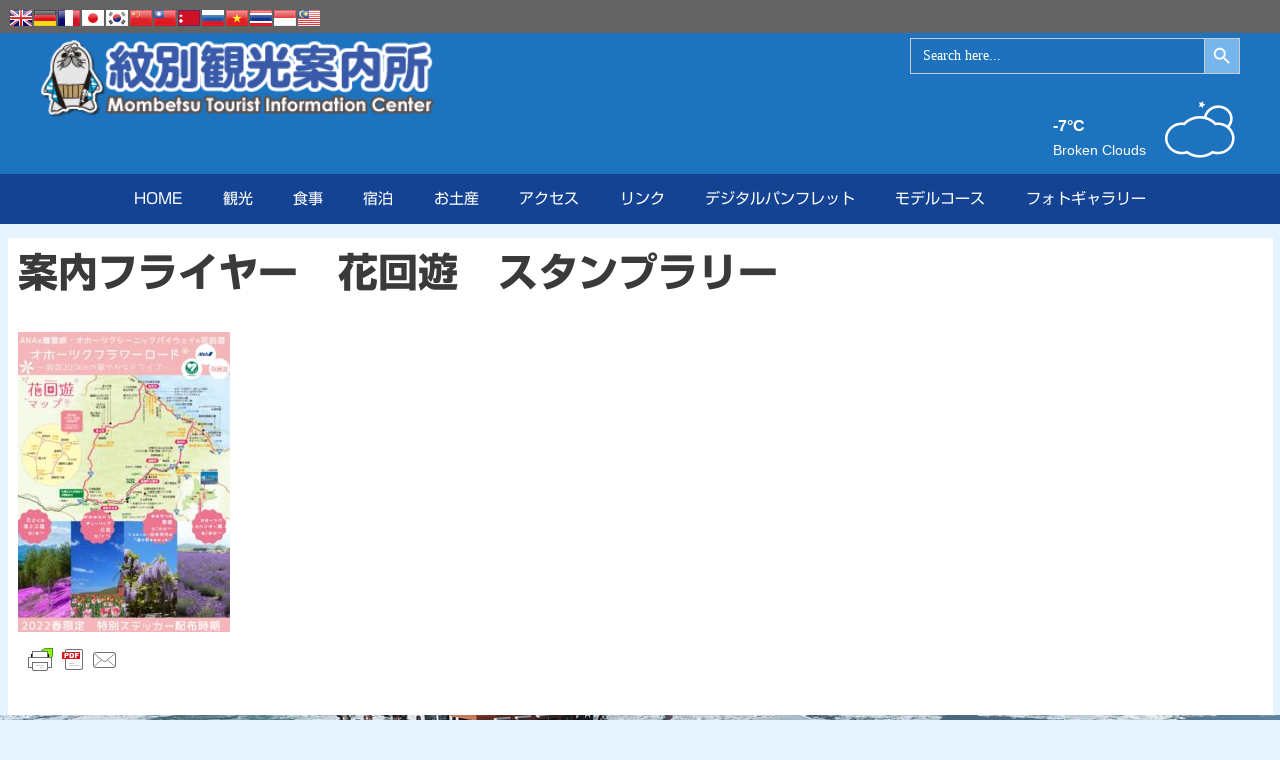

--- FILE ---
content_type: text/html; charset=UTF-8
request_url: https://tic.mombetsu.net/%E6%A1%88%E5%86%85%E3%83%95%E3%83%A9%E3%82%A4%E3%83%A4%E3%83%BC_ver02_page-0001/
body_size: 23052
content:
<!DOCTYPE html>
<html dir="ltr" lang="ja" prefix="og: https://ogp.me/ns#">
<head>
	<meta charset="UTF-8">
	<title>案内フライヤー 花回遊 スタンプラリー | 紋別観光案内所</title>
	<style>img:is([sizes="auto" i], [sizes^="auto," i]) { contain-intrinsic-size: 3000px 1500px }</style>
	
		<!-- All in One SEO 4.8.7 - aioseo.com -->
	<meta name="robots" content="noindex, max-image-preview:large" />
	<meta name="author" content="紋太"/>
	<meta name="google-site-verification" content="google-site-verification=CRpr0b_LSCx5oes-ECdcg49J8Pwy_sXedY7oNZwiWpA" />
	<link rel="canonical" href="https://tic.mombetsu.net/%e6%a1%88%e5%86%85%e3%83%95%e3%83%a9%e3%82%a4%e3%83%a4%e3%83%bc_ver02_page-0001/" />
	<meta name="generator" content="All in One SEO (AIOSEO) 4.8.7" />

		<!-- Google tag (gtag.js) -->
<script async src="https://www.googletagmanager.com/gtag/js?id=G-3XCYXHQ71D"></script>
<script>
  window.dataLayer = window.dataLayer || [];
  function gtag(){dataLayer.push(arguments);}
  gtag('js', new Date());

  gtag('config', 'G-3XCYXHQ71D');
</script>
		<meta property="og:locale" content="ja_JP" />
		<meta property="og:site_name" content="紋別観光案内所 - 紋別の観光案内ならこちら！" />
		<meta property="og:type" content="article" />
		<meta property="og:title" content="案内フライヤー 花回遊 スタンプラリー | 紋別観光案内所" />
		<meta property="og:url" content="https://tic.mombetsu.net/%e6%a1%88%e5%86%85%e3%83%95%e3%83%a9%e3%82%a4%e3%83%a4%e3%83%bc_ver02_page-0001/" />
		<meta property="og:image" content="https://tic.mombetsu.net/wp-content/uploads/2020/06/0f239926388b634b667f8f5405fc451d.jpg" />
		<meta property="og:image:secure_url" content="https://tic.mombetsu.net/wp-content/uploads/2020/06/0f239926388b634b667f8f5405fc451d.jpg" />
		<meta property="og:image:width" content="1200" />
		<meta property="og:image:height" content="630" />
		<meta property="article:published_time" content="2022-05-11T02:08:34+00:00" />
		<meta property="article:modified_time" content="2022-12-15T00:44:46+00:00" />
		<meta property="article:publisher" content="https://www.facebook.com/OkhotskMombetsunet/" />
		<meta name="twitter:card" content="summary" />
		<meta name="twitter:site" content="@mombetsu_trip" />
		<meta name="twitter:title" content="案内フライヤー 花回遊 スタンプラリー | 紋別観光案内所" />
		<meta name="twitter:creator" content="@mombetsu_trip" />
		<meta name="twitter:image" content="https://tic.mombetsu.net/wp-content/uploads/2020/06/0f239926388b634b667f8f5405fc451d.jpg" />
		<script type="application/ld+json" class="aioseo-schema">
			{"@context":"https:\/\/schema.org","@graph":[{"@type":"BreadcrumbList","@id":"https:\/\/tic.mombetsu.net\/%e6%a1%88%e5%86%85%e3%83%95%e3%83%a9%e3%82%a4%e3%83%a4%e3%83%bc_ver02_page-0001\/#breadcrumblist","itemListElement":[{"@type":"ListItem","@id":"https:\/\/tic.mombetsu.net#listItem","position":1,"name":"\u30db\u30fc\u30e0","item":"https:\/\/tic.mombetsu.net","nextItem":{"@type":"ListItem","@id":"https:\/\/tic.mombetsu.net\/%e6%a1%88%e5%86%85%e3%83%95%e3%83%a9%e3%82%a4%e3%83%a4%e3%83%bc_ver02_page-0001\/#listItem","name":"\u6848\u5185\u30d5\u30e9\u30a4\u30e4\u30fc\u3000\u82b1\u56de\u904a\u3000\u30b9\u30bf\u30f3\u30d7\u30e9\u30ea\u30fc"}},{"@type":"ListItem","@id":"https:\/\/tic.mombetsu.net\/%e6%a1%88%e5%86%85%e3%83%95%e3%83%a9%e3%82%a4%e3%83%a4%e3%83%bc_ver02_page-0001\/#listItem","position":2,"name":"\u6848\u5185\u30d5\u30e9\u30a4\u30e4\u30fc\u3000\u82b1\u56de\u904a\u3000\u30b9\u30bf\u30f3\u30d7\u30e9\u30ea\u30fc","previousItem":{"@type":"ListItem","@id":"https:\/\/tic.mombetsu.net#listItem","name":"\u30db\u30fc\u30e0"}}]},{"@type":"ItemPage","@id":"https:\/\/tic.mombetsu.net\/%e6%a1%88%e5%86%85%e3%83%95%e3%83%a9%e3%82%a4%e3%83%a4%e3%83%bc_ver02_page-0001\/#itempage","url":"https:\/\/tic.mombetsu.net\/%e6%a1%88%e5%86%85%e3%83%95%e3%83%a9%e3%82%a4%e3%83%a4%e3%83%bc_ver02_page-0001\/","name":"\u6848\u5185\u30d5\u30e9\u30a4\u30e4\u30fc \u82b1\u56de\u904a \u30b9\u30bf\u30f3\u30d7\u30e9\u30ea\u30fc | \u7d0b\u5225\u89b3\u5149\u6848\u5185\u6240","inLanguage":"ja","isPartOf":{"@id":"https:\/\/tic.mombetsu.net\/#website"},"breadcrumb":{"@id":"https:\/\/tic.mombetsu.net\/%e6%a1%88%e5%86%85%e3%83%95%e3%83%a9%e3%82%a4%e3%83%a4%e3%83%bc_ver02_page-0001\/#breadcrumblist"},"author":{"@id":"https:\/\/tic.mombetsu.net\/author\/admin_kankou\/#author"},"creator":{"@id":"https:\/\/tic.mombetsu.net\/author\/admin_kankou\/#author"},"datePublished":"2022-05-11T11:08:34+09:00","dateModified":"2022-12-15T09:44:46+09:00"},{"@type":"Organization","@id":"https:\/\/tic.mombetsu.net\/#organization","name":"\u7d0b\u5225\u89b3\u5149\u6848\u5185\u6240","description":"\u7d0b\u5225\u306e\u89b3\u5149\u6848\u5185\u306a\u3089\u3053\u3061\u3089\uff01","url":"https:\/\/tic.mombetsu.net\/","telephone":"+81158243900","logo":{"@type":"ImageObject","url":"https:\/\/tic.mombetsu.net\/wp-content\/uploads\/2020\/07\/cropped-header.png","@id":"https:\/\/tic.mombetsu.net\/%e6%a1%88%e5%86%85%e3%83%95%e3%83%a9%e3%82%a4%e3%83%a4%e3%83%bc_ver02_page-0001\/#organizationLogo","width":350,"height":70},"image":{"@id":"https:\/\/tic.mombetsu.net\/%e6%a1%88%e5%86%85%e3%83%95%e3%83%a9%e3%82%a4%e3%83%a4%e3%83%bc_ver02_page-0001\/#organizationLogo"},"sameAs":["https:\/\/www.facebook.com\/OkhotskMombetsunet\/","https:\/\/twitter.com\/mombetsu_trip","https:\/\/www.instagram.com\/mombetsu_trip\/","https:\/\/www.youtube.com\/@user-qk4bv2mf8k"]},{"@type":"Person","@id":"https:\/\/tic.mombetsu.net\/author\/admin_kankou\/#author","url":"https:\/\/tic.mombetsu.net\/author\/admin_kankou\/","name":"\u7d0b\u592a"},{"@type":"WebSite","@id":"https:\/\/tic.mombetsu.net\/#website","url":"https:\/\/tic.mombetsu.net\/","name":"\u7d0b\u5225\u89b3\u5149\u6848\u5185\u6240","description":"\u7d0b\u5225\u306e\u89b3\u5149\u6848\u5185\u306a\u3089\u3053\u3061\u3089\uff01","inLanguage":"ja","publisher":{"@id":"https:\/\/tic.mombetsu.net\/#organization"}}]}
		</script>
		<!-- All in One SEO -->

<meta name="viewport" content="width=device-width, initial-scale=1"><!-- Jetpack Site Verification Tags -->
<meta name="google-site-verification" content="wtAfn83dJ5EAAMOhjBUeWOOppo_pxNROE0f1KS5IXDs" />
<link rel='dns-prefetch' href='//webfonts.xserver.jp' />
<link rel='dns-prefetch' href='//stats.wp.com' />
<link href='https://fonts.gstatic.com' crossorigin rel='preconnect' />
<link href='https://fonts.googleapis.com' crossorigin rel='preconnect' />
<link rel='preconnect' href='//c0.wp.com' />
<link rel="alternate" type="application/rss+xml" title="紋別観光案内所 &raquo; フィード" href="https://tic.mombetsu.net/feed/" />
<link rel="alternate" type="application/rss+xml" title="紋別観光案内所 &raquo; コメントフィード" href="https://tic.mombetsu.net/comments/feed/" />
		<!-- This site uses the Google Analytics by MonsterInsights plugin v9.8.0 - Using Analytics tracking - https://www.monsterinsights.com/ -->
							<script src="//www.googletagmanager.com/gtag/js?id=G-3XCYXHQ71D"  data-cfasync="false" data-wpfc-render="false" async></script>
			<script data-cfasync="false" data-wpfc-render="false">
				var mi_version = '9.8.0';
				var mi_track_user = true;
				var mi_no_track_reason = '';
								var MonsterInsightsDefaultLocations = {"page_location":"https:\/\/tic.mombetsu.net\/%E6%A1%88%E5%86%85%E3%83%95%E3%83%A9%E3%82%A4%E3%83%A4%E3%83%BC_ver02_page-0001\/"};
								if ( typeof MonsterInsightsPrivacyGuardFilter === 'function' ) {
					var MonsterInsightsLocations = (typeof MonsterInsightsExcludeQuery === 'object') ? MonsterInsightsPrivacyGuardFilter( MonsterInsightsExcludeQuery ) : MonsterInsightsPrivacyGuardFilter( MonsterInsightsDefaultLocations );
				} else {
					var MonsterInsightsLocations = (typeof MonsterInsightsExcludeQuery === 'object') ? MonsterInsightsExcludeQuery : MonsterInsightsDefaultLocations;
				}

								var disableStrs = [
										'ga-disable-G-3XCYXHQ71D',
									];

				/* Function to detect opted out users */
				function __gtagTrackerIsOptedOut() {
					for (var index = 0; index < disableStrs.length; index++) {
						if (document.cookie.indexOf(disableStrs[index] + '=true') > -1) {
							return true;
						}
					}

					return false;
				}

				/* Disable tracking if the opt-out cookie exists. */
				if (__gtagTrackerIsOptedOut()) {
					for (var index = 0; index < disableStrs.length; index++) {
						window[disableStrs[index]] = true;
					}
				}

				/* Opt-out function */
				function __gtagTrackerOptout() {
					for (var index = 0; index < disableStrs.length; index++) {
						document.cookie = disableStrs[index] + '=true; expires=Thu, 31 Dec 2099 23:59:59 UTC; path=/';
						window[disableStrs[index]] = true;
					}
				}

				if ('undefined' === typeof gaOptout) {
					function gaOptout() {
						__gtagTrackerOptout();
					}
				}
								window.dataLayer = window.dataLayer || [];

				window.MonsterInsightsDualTracker = {
					helpers: {},
					trackers: {},
				};
				if (mi_track_user) {
					function __gtagDataLayer() {
						dataLayer.push(arguments);
					}

					function __gtagTracker(type, name, parameters) {
						if (!parameters) {
							parameters = {};
						}

						if (parameters.send_to) {
							__gtagDataLayer.apply(null, arguments);
							return;
						}

						if (type === 'event') {
														parameters.send_to = monsterinsights_frontend.v4_id;
							var hookName = name;
							if (typeof parameters['event_category'] !== 'undefined') {
								hookName = parameters['event_category'] + ':' + name;
							}

							if (typeof MonsterInsightsDualTracker.trackers[hookName] !== 'undefined') {
								MonsterInsightsDualTracker.trackers[hookName](parameters);
							} else {
								__gtagDataLayer('event', name, parameters);
							}
							
						} else {
							__gtagDataLayer.apply(null, arguments);
						}
					}

					__gtagTracker('js', new Date());
					__gtagTracker('set', {
						'developer_id.dZGIzZG': true,
											});
					if ( MonsterInsightsLocations.page_location ) {
						__gtagTracker('set', MonsterInsightsLocations);
					}
										__gtagTracker('config', 'G-3XCYXHQ71D', {"forceSSL":"true","link_attribution":"true"} );
										window.gtag = __gtagTracker;										(function () {
						/* https://developers.google.com/analytics/devguides/collection/analyticsjs/ */
						/* ga and __gaTracker compatibility shim. */
						var noopfn = function () {
							return null;
						};
						var newtracker = function () {
							return new Tracker();
						};
						var Tracker = function () {
							return null;
						};
						var p = Tracker.prototype;
						p.get = noopfn;
						p.set = noopfn;
						p.send = function () {
							var args = Array.prototype.slice.call(arguments);
							args.unshift('send');
							__gaTracker.apply(null, args);
						};
						var __gaTracker = function () {
							var len = arguments.length;
							if (len === 0) {
								return;
							}
							var f = arguments[len - 1];
							if (typeof f !== 'object' || f === null || typeof f.hitCallback !== 'function') {
								if ('send' === arguments[0]) {
									var hitConverted, hitObject = false, action;
									if ('event' === arguments[1]) {
										if ('undefined' !== typeof arguments[3]) {
											hitObject = {
												'eventAction': arguments[3],
												'eventCategory': arguments[2],
												'eventLabel': arguments[4],
												'value': arguments[5] ? arguments[5] : 1,
											}
										}
									}
									if ('pageview' === arguments[1]) {
										if ('undefined' !== typeof arguments[2]) {
											hitObject = {
												'eventAction': 'page_view',
												'page_path': arguments[2],
											}
										}
									}
									if (typeof arguments[2] === 'object') {
										hitObject = arguments[2];
									}
									if (typeof arguments[5] === 'object') {
										Object.assign(hitObject, arguments[5]);
									}
									if ('undefined' !== typeof arguments[1].hitType) {
										hitObject = arguments[1];
										if ('pageview' === hitObject.hitType) {
											hitObject.eventAction = 'page_view';
										}
									}
									if (hitObject) {
										action = 'timing' === arguments[1].hitType ? 'timing_complete' : hitObject.eventAction;
										hitConverted = mapArgs(hitObject);
										__gtagTracker('event', action, hitConverted);
									}
								}
								return;
							}

							function mapArgs(args) {
								var arg, hit = {};
								var gaMap = {
									'eventCategory': 'event_category',
									'eventAction': 'event_action',
									'eventLabel': 'event_label',
									'eventValue': 'event_value',
									'nonInteraction': 'non_interaction',
									'timingCategory': 'event_category',
									'timingVar': 'name',
									'timingValue': 'value',
									'timingLabel': 'event_label',
									'page': 'page_path',
									'location': 'page_location',
									'title': 'page_title',
									'referrer' : 'page_referrer',
								};
								for (arg in args) {
																		if (!(!args.hasOwnProperty(arg) || !gaMap.hasOwnProperty(arg))) {
										hit[gaMap[arg]] = args[arg];
									} else {
										hit[arg] = args[arg];
									}
								}
								return hit;
							}

							try {
								f.hitCallback();
							} catch (ex) {
							}
						};
						__gaTracker.create = newtracker;
						__gaTracker.getByName = newtracker;
						__gaTracker.getAll = function () {
							return [];
						};
						__gaTracker.remove = noopfn;
						__gaTracker.loaded = true;
						window['__gaTracker'] = __gaTracker;
					})();
									} else {
										console.log("");
					(function () {
						function __gtagTracker() {
							return null;
						}

						window['__gtagTracker'] = __gtagTracker;
						window['gtag'] = __gtagTracker;
					})();
									}
			</script>
			
							<!-- / Google Analytics by MonsterInsights -->
		<script>
window._wpemojiSettings = {"baseUrl":"https:\/\/s.w.org\/images\/core\/emoji\/16.0.1\/72x72\/","ext":".png","svgUrl":"https:\/\/s.w.org\/images\/core\/emoji\/16.0.1\/svg\/","svgExt":".svg","source":{"concatemoji":"https:\/\/tic.mombetsu.net\/wp-includes\/js\/wp-emoji-release.min.js?ver=6.8.3"}};
/*! This file is auto-generated */
!function(s,n){var o,i,e;function c(e){try{var t={supportTests:e,timestamp:(new Date).valueOf()};sessionStorage.setItem(o,JSON.stringify(t))}catch(e){}}function p(e,t,n){e.clearRect(0,0,e.canvas.width,e.canvas.height),e.fillText(t,0,0);var t=new Uint32Array(e.getImageData(0,0,e.canvas.width,e.canvas.height).data),a=(e.clearRect(0,0,e.canvas.width,e.canvas.height),e.fillText(n,0,0),new Uint32Array(e.getImageData(0,0,e.canvas.width,e.canvas.height).data));return t.every(function(e,t){return e===a[t]})}function u(e,t){e.clearRect(0,0,e.canvas.width,e.canvas.height),e.fillText(t,0,0);for(var n=e.getImageData(16,16,1,1),a=0;a<n.data.length;a++)if(0!==n.data[a])return!1;return!0}function f(e,t,n,a){switch(t){case"flag":return n(e,"\ud83c\udff3\ufe0f\u200d\u26a7\ufe0f","\ud83c\udff3\ufe0f\u200b\u26a7\ufe0f")?!1:!n(e,"\ud83c\udde8\ud83c\uddf6","\ud83c\udde8\u200b\ud83c\uddf6")&&!n(e,"\ud83c\udff4\udb40\udc67\udb40\udc62\udb40\udc65\udb40\udc6e\udb40\udc67\udb40\udc7f","\ud83c\udff4\u200b\udb40\udc67\u200b\udb40\udc62\u200b\udb40\udc65\u200b\udb40\udc6e\u200b\udb40\udc67\u200b\udb40\udc7f");case"emoji":return!a(e,"\ud83e\udedf")}return!1}function g(e,t,n,a){var r="undefined"!=typeof WorkerGlobalScope&&self instanceof WorkerGlobalScope?new OffscreenCanvas(300,150):s.createElement("canvas"),o=r.getContext("2d",{willReadFrequently:!0}),i=(o.textBaseline="top",o.font="600 32px Arial",{});return e.forEach(function(e){i[e]=t(o,e,n,a)}),i}function t(e){var t=s.createElement("script");t.src=e,t.defer=!0,s.head.appendChild(t)}"undefined"!=typeof Promise&&(o="wpEmojiSettingsSupports",i=["flag","emoji"],n.supports={everything:!0,everythingExceptFlag:!0},e=new Promise(function(e){s.addEventListener("DOMContentLoaded",e,{once:!0})}),new Promise(function(t){var n=function(){try{var e=JSON.parse(sessionStorage.getItem(o));if("object"==typeof e&&"number"==typeof e.timestamp&&(new Date).valueOf()<e.timestamp+604800&&"object"==typeof e.supportTests)return e.supportTests}catch(e){}return null}();if(!n){if("undefined"!=typeof Worker&&"undefined"!=typeof OffscreenCanvas&&"undefined"!=typeof URL&&URL.createObjectURL&&"undefined"!=typeof Blob)try{var e="postMessage("+g.toString()+"("+[JSON.stringify(i),f.toString(),p.toString(),u.toString()].join(",")+"));",a=new Blob([e],{type:"text/javascript"}),r=new Worker(URL.createObjectURL(a),{name:"wpTestEmojiSupports"});return void(r.onmessage=function(e){c(n=e.data),r.terminate(),t(n)})}catch(e){}c(n=g(i,f,p,u))}t(n)}).then(function(e){for(var t in e)n.supports[t]=e[t],n.supports.everything=n.supports.everything&&n.supports[t],"flag"!==t&&(n.supports.everythingExceptFlag=n.supports.everythingExceptFlag&&n.supports[t]);n.supports.everythingExceptFlag=n.supports.everythingExceptFlag&&!n.supports.flag,n.DOMReady=!1,n.readyCallback=function(){n.DOMReady=!0}}).then(function(){return e}).then(function(){var e;n.supports.everything||(n.readyCallback(),(e=n.source||{}).concatemoji?t(e.concatemoji):e.wpemoji&&e.twemoji&&(t(e.twemoji),t(e.wpemoji)))}))}((window,document),window._wpemojiSettings);
</script>
<link rel='stylesheet' id='generate-fonts-css' href='//fonts.googleapis.com/css?family=Montserrat:regular,700' media='all' />
<style id='wp-emoji-styles-inline-css'>

	img.wp-smiley, img.emoji {
		display: inline !important;
		border: none !important;
		box-shadow: none !important;
		height: 1em !important;
		width: 1em !important;
		margin: 0 0.07em !important;
		vertical-align: -0.1em !important;
		background: none !important;
		padding: 0 !important;
	}
</style>
<link rel='stylesheet' id='mediaelement-css' href='https://c0.wp.com/c/6.8.3/wp-includes/js/mediaelement/mediaelementplayer-legacy.min.css' media='all' />
<link rel='stylesheet' id='wp-mediaelement-css' href='https://c0.wp.com/c/6.8.3/wp-includes/js/mediaelement/wp-mediaelement.min.css' media='all' />
<style id='jetpack-sharing-buttons-style-inline-css'>
.jetpack-sharing-buttons__services-list{display:flex;flex-direction:row;flex-wrap:wrap;gap:0;list-style-type:none;margin:5px;padding:0}.jetpack-sharing-buttons__services-list.has-small-icon-size{font-size:12px}.jetpack-sharing-buttons__services-list.has-normal-icon-size{font-size:16px}.jetpack-sharing-buttons__services-list.has-large-icon-size{font-size:24px}.jetpack-sharing-buttons__services-list.has-huge-icon-size{font-size:36px}@media print{.jetpack-sharing-buttons__services-list{display:none!important}}.editor-styles-wrapper .wp-block-jetpack-sharing-buttons{gap:0;padding-inline-start:0}ul.jetpack-sharing-buttons__services-list.has-background{padding:1.25em 2.375em}
</style>
<link rel='stylesheet' id='contact-form-7-css' href='https://tic.mombetsu.net/wp-content/plugins/contact-form-7/includes/css/styles.css?ver=6.1.4' media='all' />
<link rel='stylesheet' id='eg-fontawesome-css' href='https://tic.mombetsu.net/wp-content/plugins/everest-gallery/css/font-awesome.min.css?ver=1.0.6' media='all' />
<link rel='stylesheet' id='eg-frontend-css' href='https://tic.mombetsu.net/wp-content/plugins/everest-gallery/css/eg-frontend.css?ver=1.0.6' media='all' />
<link rel='stylesheet' id='eg-pretty-photo-css' href='https://tic.mombetsu.net/wp-content/plugins/everest-gallery/css/prettyPhoto.css?ver=1.0.6' media='all' />
<link rel='stylesheet' id='eg-colorbox-css' href='https://tic.mombetsu.net/wp-content/plugins/everest-gallery/css/eg-colorbox.css?ver=1.0.6' media='all' />
<link rel='stylesheet' id='eg-magnific-popup-css' href='https://tic.mombetsu.net/wp-content/plugins/everest-gallery/css/magnific-popup.css?ver=1.0.6' media='all' />
<link rel='stylesheet' id='eg-animate-css' href='https://tic.mombetsu.net/wp-content/plugins/everest-gallery/css/animate.css?ver=1.0.6' media='all' />
<link rel='stylesheet' id='eg-bxslider-css' href='https://tic.mombetsu.net/wp-content/plugins/everest-gallery/css/jquery.bxslider.min.css?ver=1.0.6' media='all' />
<link rel='stylesheet' id='sow-social-media-buttons-flat-afca06d80215-css' href='https://tic.mombetsu.net/wp-content/uploads/siteorigin-widgets/sow-social-media-buttons-flat-afca06d80215.css?ver=6.8.3' media='all' />
<link rel='stylesheet' id='sow-image-default-8b5b6f678277-css' href='https://tic.mombetsu.net/wp-content/uploads/siteorigin-widgets/sow-image-default-8b5b6f678277.css?ver=6.8.3' media='all' />
<link rel='stylesheet' id='ihover-css-css' href='https://tic.mombetsu.net/wp-content/plugins/vcimagehoveref10/css/animate.css?ver=6.8.3' media='all' />
<link rel='stylesheet' id='animate-css-css' href='https://tic.mombetsu.net/wp-content/plugins/vcimagehoveref10/css/ihover.min.css?ver=6.8.3' media='all' />
<link rel='stylesheet' id='3d-css-css' href='https://tic.mombetsu.net/wp-content/plugins/vcimagehoveref10/css/Cover3D.css?ver=6.8.3' media='all' />
<link rel='stylesheet' id='ultimate-hover-css-css' href='https://tic.mombetsu.net/wp-content/plugins/vcimagehoveref10/css/hover-effects.css?ver=6.8.3' media='all' />
<link rel='stylesheet' id='weather-atlas-public-css' href='https://tic.mombetsu.net/wp-content/plugins/weather-atlas/public/css/weather-atlas-public.min.css?ver=3.0.4' media='all' />
<link rel='stylesheet' id='weather-icons-css' href='https://tic.mombetsu.net/wp-content/plugins/weather-atlas/public/font/weather-icons/weather-icons.min.css?ver=3.0.4' media='all' />
<link rel='stylesheet' id='wpb-google-fonts-css' href='//fonts.googleapis.com/css?family=Open+Sans&#038;ver=6.8.3' media='all' />
<link rel='stylesheet' id='wpcloudy-css' href='https://tic.mombetsu.net/wp-content/plugins/wp-cloudy/css/wpcloudy.min.css?ver=6.8.3' media='all' />
<link rel='stylesheet' id='ivory-search-styles-css' href='https://tic.mombetsu.net/wp-content/plugins/add-search-to-menu/public/css/ivory-search.min.css?ver=5.5.11' media='all' />
<link rel='stylesheet' id='generate-style-css' href='https://tic.mombetsu.net/wp-content/themes/generatepress/assets/css/all.min.css?ver=3.6.0' media='all' />
<style id='generate-style-inline-css'>
body{background-color:#e5f4ff;color:#3a3a3a;}a{color:#40e2c2;}a:visited{color:#1e72bd;}a:hover, a:focus, a:active{color:#67ace9;}body .grid-container{max-width:1265px;}.wp-block-group__inner-container{max-width:1265px;margin-left:auto;margin-right:auto;}.site-header .header-image{width:400px;}.generate-back-to-top{font-size:20px;border-radius:3px;position:fixed;bottom:30px;right:30px;line-height:40px;width:40px;text-align:center;z-index:10;transition:opacity 300ms ease-in-out;opacity:0.1;transform:translateY(1000px);}.generate-back-to-top__show{opacity:1;transform:translateY(0);}:root{--contrast:#222222;--contrast-2:#575760;--contrast-3:#b2b2be;--base:#f0f0f0;--base-2:#f7f8f9;--base-3:#ffffff;--accent:#1e73be;}:root .has-contrast-color{color:var(--contrast);}:root .has-contrast-background-color{background-color:var(--contrast);}:root .has-contrast-2-color{color:var(--contrast-2);}:root .has-contrast-2-background-color{background-color:var(--contrast-2);}:root .has-contrast-3-color{color:var(--contrast-3);}:root .has-contrast-3-background-color{background-color:var(--contrast-3);}:root .has-base-color{color:var(--base);}:root .has-base-background-color{background-color:var(--base);}:root .has-base-2-color{color:var(--base-2);}:root .has-base-2-background-color{background-color:var(--base-2);}:root .has-base-3-color{color:var(--base-3);}:root .has-base-3-background-color{background-color:var(--base-3);}:root .has-accent-color{color:var(--accent);}:root .has-accent-background-color{background-color:var(--accent);}body, button, input, select, textarea{font-family:"Montserrat", sans-serif;font-weight:400;font-size:18px;}body{line-height:1.2;}p{margin-bottom:0.5em;}.entry-content > [class*="wp-block-"]:not(:last-child):not(.wp-block-heading){margin-bottom:0.5em;}.main-title{font-family:"Montserrat", sans-serif;font-weight:700;font-size:44px;}.main-navigation .main-nav ul ul li a{font-size:14px;}.widget-title{font-family:"Montserrat", sans-serif;font-weight:600;font-size:14px;}.sidebar .widget, .footer-widgets .widget{font-size:17px;}h1{font-family:"Montserrat", sans-serif;font-weight:700;font-size:40px;}h2{font-weight:400;font-size:30px;}h3{font-size:20px;}h4{font-size:inherit;}h5{font-size:inherit;}@media (max-width:768px){.main-title{font-size:30px;}h1{font-size:30px;}h2{font-size:25px;}}.top-bar{background-color:#636363;color:#ffffff;}.top-bar a{color:#ffffff;}.top-bar a:hover{color:#303030;}.site-header{background-color:#1e73be;color:#ffffff;}.site-header a{color:#ffffff;}.site-header a:hover{color:#eeee22;}.main-title a,.main-title a:hover{color:#222222;}.site-description{color:#757575;}.main-navigation,.main-navigation ul ul{background-color:#154393;}.main-navigation .main-nav ul li a, .main-navigation .menu-toggle, .main-navigation .menu-bar-items{color:#ffffff;}.main-navigation .main-nav ul li:not([class*="current-menu-"]):hover > a, .main-navigation .main-nav ul li:not([class*="current-menu-"]):focus > a, .main-navigation .main-nav ul li.sfHover:not([class*="current-menu-"]) > a, .main-navigation .menu-bar-item:hover > a, .main-navigation .menu-bar-item.sfHover > a{color:#ffffff;background-color:#058fe1;}button.menu-toggle:hover,button.menu-toggle:focus,.main-navigation .mobile-bar-items a,.main-navigation .mobile-bar-items a:hover,.main-navigation .mobile-bar-items a:focus{color:#ffffff;}.main-navigation .main-nav ul li[class*="current-menu-"] > a{color:#ffffff;background-color:#65c0f6;}.navigation-search input[type="search"],.navigation-search input[type="search"]:active, .navigation-search input[type="search"]:focus, .main-navigation .main-nav ul li.search-item.active > a, .main-navigation .menu-bar-items .search-item.active > a{color:#ffffff;background-color:#058fe1;}.main-navigation ul ul{background-color:#65c0f6;}.main-navigation .main-nav ul ul li a{color:#ffffff;}.main-navigation .main-nav ul ul li:not([class*="current-menu-"]):hover > a,.main-navigation .main-nav ul ul li:not([class*="current-menu-"]):focus > a, .main-navigation .main-nav ul ul li.sfHover:not([class*="current-menu-"]) > a{color:#000000;background-color:#ffffff;}.main-navigation .main-nav ul ul li[class*="current-menu-"] > a{color:#ffffff;background-color:#4f4f4f;}.separate-containers .inside-article, .separate-containers .comments-area, .separate-containers .page-header, .one-container .container, .separate-containers .paging-navigation, .inside-page-header{color:#3a3a3a;background-color:#ffffff;}.inside-article a,.paging-navigation a,.comments-area a,.page-header a{color:#0a99db;}.inside-article a:hover,.paging-navigation a:hover,.comments-area a:hover,.page-header a:hover{color:#ff3d00;}.entry-meta{color:#888888;}.entry-meta a{color:#dd3333;}.entry-meta a:hover{color:#ff3d00;}.sidebar .widget{background-color:#f8f8f8;}.sidebar .widget a{color:#058fe1;}.sidebar .widget a:hover{color:#ff3d00;}.sidebar .widget .widget-title{color:#000000;}.footer-widgets{color:#000000;background-color:#1e73be;}.footer-widgets a{color:#000000;}.footer-widgets a:hover{color:#dd3333;}.footer-widgets .widget-title{color:#ffffff;}.site-info{color:#ffffff;background-color:#ff6535;}.site-info a{color:#ffffff;}.site-info a:hover{color:#606060;}.footer-bar .widget_nav_menu .current-menu-item a{color:#606060;}input[type="text"],input[type="email"],input[type="url"],input[type="password"],input[type="search"],input[type="tel"],input[type="number"],textarea,select{color:#666666;background-color:#fafafa;border-color:#cccccc;}input[type="text"]:focus,input[type="email"]:focus,input[type="url"]:focus,input[type="password"]:focus,input[type="search"]:focus,input[type="tel"]:focus,input[type="number"]:focus,textarea:focus,select:focus{color:#666666;background-color:#ffffff;border-color:#bfbfbf;}button,html input[type="button"],input[type="reset"],input[type="submit"],a.button,a.wp-block-button__link:not(.has-background){color:#ffffff;background-color:#666666;}button:hover,html input[type="button"]:hover,input[type="reset"]:hover,input[type="submit"]:hover,a.button:hover,button:focus,html input[type="button"]:focus,input[type="reset"]:focus,input[type="submit"]:focus,a.button:focus,a.wp-block-button__link:not(.has-background):active,a.wp-block-button__link:not(.has-background):focus,a.wp-block-button__link:not(.has-background):hover{color:#ffffff;background-color:#3f3f3f;}a.generate-back-to-top{background-color:rgba( 0,0,0,0.4 );color:#ffffff;}a.generate-back-to-top:hover,a.generate-back-to-top:focus{background-color:rgba( 0,0,0,0.6 );color:#ffffff;}:root{--gp-search-modal-bg-color:var(--base-3);--gp-search-modal-text-color:var(--contrast);--gp-search-modal-overlay-bg-color:rgba(0,0,0,0.2);}@media (max-width: 768px){.main-navigation .menu-bar-item:hover > a, .main-navigation .menu-bar-item.sfHover > a{background:none;color:#ffffff;}}.inside-top-bar{padding:10px;}.inside-header{padding:5px 40px 5px 40px;}.separate-containers .inside-article, .separate-containers .comments-area, .separate-containers .page-header, .separate-containers .paging-navigation, .one-container .site-content, .inside-page-header{padding:10px;}.site-main .wp-block-group__inner-container{padding:10px;}.entry-content .alignwide, body:not(.no-sidebar) .entry-content .alignfull{margin-left:-10px;width:calc(100% + 20px);max-width:calc(100% + 20px);}.one-container.right-sidebar .site-main,.one-container.both-right .site-main{margin-right:10px;}.one-container.left-sidebar .site-main,.one-container.both-left .site-main{margin-left:10px;}.one-container.both-sidebars .site-main{margin:0px 10px 0px 10px;}.separate-containers .widget, .separate-containers .site-main > *, .separate-containers .page-header, .widget-area .main-navigation{margin-bottom:5px;}.separate-containers .site-main{margin:5px;}.both-right.separate-containers .inside-left-sidebar{margin-right:2px;}.both-right.separate-containers .inside-right-sidebar{margin-left:2px;}.both-left.separate-containers .inside-left-sidebar{margin-right:2px;}.both-left.separate-containers .inside-right-sidebar{margin-left:2px;}.separate-containers .page-header-image, .separate-containers .page-header-contained, .separate-containers .page-header-image-single, .separate-containers .page-header-content-single{margin-top:5px;}.separate-containers .inside-right-sidebar, .separate-containers .inside-left-sidebar{margin-top:5px;margin-bottom:5px;}.main-navigation .main-nav ul li a,.menu-toggle,.main-navigation .mobile-bar-items a{line-height:50px;}.main-navigation .main-nav ul ul li a{padding:0px 20px 0px 20px;}.navigation-search input[type="search"]{height:50px;}.rtl .menu-item-has-children .dropdown-menu-toggle{padding-left:20px;}.menu-item-has-children ul .dropdown-menu-toggle{padding-top:0px;padding-bottom:0px;margin-top:-0px;}.rtl .main-navigation .main-nav ul li.menu-item-has-children > a{padding-right:20px;}.widget-area .widget{padding:10px;}.footer-widgets{padding:40px 5px 10px 5px;}.site-info{padding:5px 20px 5px 20px;}@media (max-width:768px){.separate-containers .inside-article, .separate-containers .comments-area, .separate-containers .page-header, .separate-containers .paging-navigation, .one-container .site-content, .inside-page-header{padding:30px;}.site-main .wp-block-group__inner-container{padding:30px;}.site-info{padding-right:10px;padding-left:10px;}.entry-content .alignwide, body:not(.no-sidebar) .entry-content .alignfull{margin-left:-30px;width:calc(100% + 60px);max-width:calc(100% + 60px);}}/* End cached CSS */@media (max-width: 768px){.main-navigation .menu-toggle,.main-navigation .mobile-bar-items,.sidebar-nav-mobile:not(#sticky-placeholder){display:block;}.main-navigation ul,.gen-sidebar-nav{display:none;}[class*="nav-float-"] .site-header .inside-header > *{float:none;clear:both;}}
body{background-attachment:fixed;}.site-header{background-repeat:no-repeat;background-size:cover;background-attachment:fixed;background-position:center bottom;}.footer-widgets{background-image:url('https://tic.mombetsu.net/wp-content/uploads/2023/01/df72e3288f6736a19a6850c25877704a-scaled.jpg');background-repeat:no-repeat;background-attachment:inherit;background-position:center center;}.site-info{background-repeat:no-repeat;background-size:cover;background-attachment:fixed;background-position:center bottom;}
.main-navigation .main-nav ul li a,.menu-toggle,.main-navigation .mobile-bar-items a{transition: line-height 300ms ease}.main-navigation.toggled .main-nav > ul{background-color: #154393}
.navigation-branding .main-title{font-weight:700;text-transform:none;font-size:44px;font-family:"Montserrat", sans-serif;}@media (max-width: 768px){.navigation-branding .main-title{font-size:30px;}}
</style>
<link rel='stylesheet' id='generate-font-icons-css' href='https://tic.mombetsu.net/wp-content/themes/generatepress/assets/css/components/font-icons.min.css?ver=3.6.0' media='all' />
<style id='jetpack_facebook_likebox-inline-css'>
.widget_facebook_likebox {
	overflow: hidden;
}

</style>
<link rel='stylesheet' id='bsf-Defaults-css' href='https://tic.mombetsu.net/wp-content/uploads/smile_fonts/Defaults/Defaults.css?ver=3.19.11' media='all' />
<link rel='stylesheet' id='generate-sticky-css' href='https://tic.mombetsu.net/wp-content/plugins/gp-premium/menu-plus/functions/css/sticky.min.css?ver=2.1.1' media='all' />
<link rel='stylesheet' id='generate-navigation-branding-css' href='https://tic.mombetsu.net/wp-content/plugins/gp-premium/menu-plus/functions/css/navigation-branding.min.css?ver=2.1.1' media='all' />
<style id='generate-navigation-branding-inline-css'>
@media (max-width: 768px){.site-header, #site-navigation, #sticky-navigation{display:none !important;opacity:0.0;}#mobile-header{display:block !important;width:100% !important;}#mobile-header .main-nav > ul{display:none;}#mobile-header.toggled .main-nav > ul, #mobile-header .menu-toggle, #mobile-header .mobile-bar-items{display:block;}#mobile-header .main-nav{-ms-flex:0 0 100%;flex:0 0 100%;-webkit-box-ordinal-group:5;-ms-flex-order:4;order:4;}}.navigation-branding img, .site-logo.mobile-header-logo img{height:50px;width:auto;}.navigation-branding .main-title{line-height:50px;}@media (max-width: 1275px){#site-navigation .navigation-branding, #sticky-navigation .navigation-branding{margin-left:10px;}}@media (max-width: 768px){.main-navigation:not(.slideout-navigation) .main-nav{-ms-flex:0 0 100%;flex:0 0 100%;}.main-navigation:not(.slideout-navigation) .inside-navigation{-ms-flex-wrap:wrap;flex-wrap:wrap;display:-webkit-box;display:-ms-flexbox;display:flex;}.nav-aligned-center .navigation-branding, .nav-aligned-left .navigation-branding{margin-right:auto;}.nav-aligned-center  .main-navigation.has-branding:not(.slideout-navigation) .inside-navigation .main-nav,.nav-aligned-center  .main-navigation.has-sticky-branding.navigation-stick .inside-navigation .main-nav,.nav-aligned-left  .main-navigation.has-branding:not(.slideout-navigation) .inside-navigation .main-nav,.nav-aligned-left  .main-navigation.has-sticky-branding.navigation-stick .inside-navigation .main-nav{margin-right:0px;}}
</style>
<script src="https://c0.wp.com/c/6.8.3/wp-includes/js/jquery/jquery.min.js" id="jquery-core-js"></script>
<script src="https://c0.wp.com/c/6.8.3/wp-includes/js/jquery/jquery-migrate.min.js" id="jquery-migrate-js"></script>
<script src="https://tic.mombetsu.net/wp-content/plugins/qtranslate-to-wpml-export/js/scripts.js?ver=6.8.3" id="qtimport-js"></script>
<script src="//webfonts.xserver.jp/js/xserverv3.js?fadein=0&amp;ver=2.0.8" id="typesquare_std-js"></script>
<script src="https://tic.mombetsu.net/wp-content/plugins/google-analytics-for-wordpress/assets/js/frontend-gtag.min.js?ver=9.8.0" id="monsterinsights-frontend-script-js" async data-wp-strategy="async"></script>
<script data-cfasync="false" data-wpfc-render="false" id='monsterinsights-frontend-script-js-extra'>var monsterinsights_frontend = {"js_events_tracking":"true","download_extensions":"doc,pdf,ppt,zip,xls,docx,pptx,xlsx","inbound_paths":"[{\"path\":\"\\\/go\\\/\",\"label\":\"affiliate\"},{\"path\":\"\\\/recommend\\\/\",\"label\":\"affiliate\"}]","home_url":"https:\/\/tic.mombetsu.net","hash_tracking":"false","v4_id":"G-3XCYXHQ71D"};</script>
<script src="https://tic.mombetsu.net/wp-content/plugins/everest-gallery/js/jquery.bxslider.js?ver=1.0.6" id="eg-bxslider-script-js"></script>
<script src="https://tic.mombetsu.net/wp-content/plugins/everest-gallery/js/imagesloaded.min.js?ver=1.0.6" id="eg-imageloaded-script-js"></script>
<script src="https://tic.mombetsu.net/wp-content/plugins/everest-gallery/js/jquery.prettyPhoto.js?ver=1.0.6" id="eg-prettyphoto-js"></script>
<script src="https://tic.mombetsu.net/wp-content/plugins/everest-gallery/js/jquery.colorbox-min.js?ver=1.0.6" id="eg-colorbox-js"></script>
<script src="https://tic.mombetsu.net/wp-content/plugins/everest-gallery/js/isotope.js?ver=1.0.6" id="eg-isotope-script-js"></script>
<script src="https://tic.mombetsu.net/wp-content/plugins/everest-gallery/js/jquery.magnific-popup.min.js?ver=1.0.6" id="eg-magnific-popup-js"></script>
<script src="https://tic.mombetsu.net/wp-content/plugins/everest-gallery/js/jquery.everest-lightbox.js?ver=1.0.6" id="eg-everest-lightbox-js"></script>
<script id="eg-frontend-script-js-extra">
var eg_frontend_js_object = {"ajax_url":"https:\/\/tic.mombetsu.net\/wp-admin\/admin-ajax.php","strings":{"video_missing":"Video URL missing"},"ajax_nonce":"01691fe12b","plugin_url":"https:\/\/tic.mombetsu.net\/wp-content\/plugins\/everest-gallery\/"};
</script>
<script src="https://tic.mombetsu.net/wp-content/plugins/everest-gallery/js/eg-frontend.js?ver=1.0.6" id="eg-frontend-script-js"></script>
<script data-jetpack-boost="ignore" src="//tic.mombetsu.net/wp-content/plugins/revslider/sr6/assets/js/rbtools.min.js?ver=6.7.38" async id="tp-tools-js"></script>
<script data-jetpack-boost="ignore" src="//tic.mombetsu.net/wp-content/plugins/revslider/sr6/assets/js/rs6.min.js?ver=6.7.38" async id="revmin-js"></script>
<script src="https://tic.mombetsu.net/wp-content/plugins/vcimagehoveref10/js/wow.min.js?ver=6.8.3" id="wawo-js-js"></script>
<script src="https://tic.mombetsu.net/wp-content/plugins/vcimagehoveref10/js/Cover3D.js?ver=6.8.3" id="3d-js-js"></script>
<script src="https://tic.mombetsu.net/wp-content/plugins/vcimagehoveref10/js/admin.js?ver=6.8.3" id="admin-js-js"></script>
<link rel="https://api.w.org/" href="https://tic.mombetsu.net/wp-json/" /><link rel="alternate" title="JSON" type="application/json" href="https://tic.mombetsu.net/wp-json/wp/v2/media/16096" /><link rel="EditURI" type="application/rsd+xml" title="RSD" href="https://tic.mombetsu.net/xmlrpc.php?rsd" />
<meta name="generator" content="WordPress 6.8.3" />
<link rel='shortlink' href='https://tic.mombetsu.net/?p=16096' />
<link rel="alternate" title="oEmbed (JSON)" type="application/json+oembed" href="https://tic.mombetsu.net/wp-json/oembed/1.0/embed?url=https%3A%2F%2Ftic.mombetsu.net%2F%25e6%25a1%2588%25e5%2586%2585%25e3%2583%2595%25e3%2583%25a9%25e3%2582%25a4%25e3%2583%25a4%25e3%2583%25bc_ver02_page-0001%2F" />
<link rel="alternate" title="oEmbed (XML)" type="text/xml+oembed" href="https://tic.mombetsu.net/wp-json/oembed/1.0/embed?url=https%3A%2F%2Ftic.mombetsu.net%2F%25e6%25a1%2588%25e5%2586%2585%25e3%2583%2595%25e3%2583%25a9%25e3%2582%25a4%25e3%2583%25a4%25e3%2583%25bc_ver02_page-0001%2F&#038;format=xml" />
        <style type="text/css" id="pf-main-css">
            
				@media screen {
					.printfriendly {
						z-index: 1000; display: flex; margin: 0px 0px 0px 0px
					}
					.printfriendly a, .printfriendly a:link, .printfriendly a:visited, .printfriendly a:hover, .printfriendly a:active {
						font-weight: 600;
						cursor: pointer;
						text-decoration: none;
						border: none;
						-webkit-box-shadow: none;
						-moz-box-shadow: none;
						box-shadow: none;
						outline:none;
						font-size: 14px !important;
						color: #00479e !important;
					}
					.printfriendly.pf-alignleft {
						justify-content: start;
					}
					.printfriendly.pf-alignright {
						justify-content: end;
					}
					.printfriendly.pf-aligncenter {
						justify-content: center;
						
					}
				}

				.pf-button-img {
					border: none;
					-webkit-box-shadow: none;
					-moz-box-shadow: none;
					box-shadow: none;
					padding: 0;
					margin: 0;
					display: inline;
					vertical-align: middle;
				}

				img.pf-button-img + .pf-button-text {
					margin-left: 6px;
				}

				@media print {
					.printfriendly {
						display: none;
					}
				}
				        </style>

            
        <style type="text/css" id="pf-excerpt-styles">
          .pf-button.pf-button-excerpt {
              display: none;
           }
        </style>

            <style type='text/css'>
h1,h2,h3,.entry-title{ font-family: "新ゴ B";}h4,h5,h6{ font-family: "新ゴ B";}.hentry,body,table, tbody, td, tfoot, th, thead, tr, tt, ul,.wpb_wrapper{ font-family: "新ゴ R";}strong,b{ font-family: "新ゴ B";}</style>
	<style>img#wpstats{display:none}</style>
		<meta name="generator" content="Powered by WPBakery Page Builder - drag and drop page builder for WordPress."/>
<meta name="generator" content="Powered by Slider Revolution 6.7.38 - responsive, Mobile-Friendly Slider Plugin for WordPress with comfortable drag and drop interface." />
<link rel="icon" href="https://tic.mombetsu.net/wp-content/uploads/2016/10/cropped-icon-1-32x32.png" sizes="32x32" />
<link rel="icon" href="https://tic.mombetsu.net/wp-content/uploads/2016/10/cropped-icon-1-192x192.png" sizes="192x192" />
<link rel="apple-touch-icon" href="https://tic.mombetsu.net/wp-content/uploads/2016/10/cropped-icon-1-180x180.png" />
<meta name="msapplication-TileImage" content="https://tic.mombetsu.net/wp-content/uploads/2016/10/cropped-icon-1-270x270.png" />
<script data-jetpack-boost="ignore">function setREVStartSize(e){
			//window.requestAnimationFrame(function() {
				window.RSIW = window.RSIW===undefined ? window.innerWidth : window.RSIW;
				window.RSIH = window.RSIH===undefined ? window.innerHeight : window.RSIH;
				try {
					var pw = document.getElementById(e.c).parentNode.offsetWidth,
						newh;
					pw = pw===0 || isNaN(pw) || (e.l=="fullwidth" || e.layout=="fullwidth") ? window.RSIW : pw;
					e.tabw = e.tabw===undefined ? 0 : parseInt(e.tabw);
					e.thumbw = e.thumbw===undefined ? 0 : parseInt(e.thumbw);
					e.tabh = e.tabh===undefined ? 0 : parseInt(e.tabh);
					e.thumbh = e.thumbh===undefined ? 0 : parseInt(e.thumbh);
					e.tabhide = e.tabhide===undefined ? 0 : parseInt(e.tabhide);
					e.thumbhide = e.thumbhide===undefined ? 0 : parseInt(e.thumbhide);
					e.mh = e.mh===undefined || e.mh=="" || e.mh==="auto" ? 0 : parseInt(e.mh,0);
					if(e.layout==="fullscreen" || e.l==="fullscreen")
						newh = Math.max(e.mh,window.RSIH);
					else{
						e.gw = Array.isArray(e.gw) ? e.gw : [e.gw];
						for (var i in e.rl) if (e.gw[i]===undefined || e.gw[i]===0) e.gw[i] = e.gw[i-1];
						e.gh = e.el===undefined || e.el==="" || (Array.isArray(e.el) && e.el.length==0)? e.gh : e.el;
						e.gh = Array.isArray(e.gh) ? e.gh : [e.gh];
						for (var i in e.rl) if (e.gh[i]===undefined || e.gh[i]===0) e.gh[i] = e.gh[i-1];
											
						var nl = new Array(e.rl.length),
							ix = 0,
							sl;
						e.tabw = e.tabhide>=pw ? 0 : e.tabw;
						e.thumbw = e.thumbhide>=pw ? 0 : e.thumbw;
						e.tabh = e.tabhide>=pw ? 0 : e.tabh;
						e.thumbh = e.thumbhide>=pw ? 0 : e.thumbh;
						for (var i in e.rl) nl[i] = e.rl[i]<window.RSIW ? 0 : e.rl[i];
						sl = nl[0];
						for (var i in nl) if (sl>nl[i] && nl[i]>0) { sl = nl[i]; ix=i;}
						var m = pw>(e.gw[ix]+e.tabw+e.thumbw) ? 1 : (pw-(e.tabw+e.thumbw)) / (e.gw[ix]);
						newh =  (e.gh[ix] * m) + (e.tabh + e.thumbh);
					}
					var el = document.getElementById(e.c);
					if (el!==null && el) el.style.height = newh+"px";
					el = document.getElementById(e.c+"_wrapper");
					if (el!==null && el) {
						el.style.height = newh+"px";
						el.style.display = "block";
					}
				} catch(e){
					console.log("Failure at Presize of Slider:" + e)
				}
			//});
		  };</script>
		<style id="wp-custom-css">
			/*
カスタム CSS 機能へようこそ。

使い方についてはこちらをご覧ください
(英語ドキュメンテーション)。http://wp.me/PEmnE-Bt


body {
font-feature-settings : "palt";}

.inside-article a, .inside-article a:visited, .paging-navigation a, .paging-navigation a:visited, .comments-area a, .comments-area a:visited, .page-header a, .page-header a:visited {
	color: #ff6535 !important;
}
*/

.grecaptcha-badge { visibility: hidden; }
		</style>
		<noscript><style> .wpb_animate_when_almost_visible { opacity: 1; }</style></noscript>			<style type="text/css">
					.is-form-id-12874 .is-search-submit:focus,
			.is-form-id-12874 .is-search-submit:hover,
			.is-form-id-12874 .is-search-submit,
            .is-form-id-12874 .is-search-icon {
			color: #ffffff !important;            background-color: #77b6ed !important;            			}
                        	.is-form-id-12874 .is-search-submit path {
					fill: #ffffff !important;            	}
            			.is-form-id-12874 .is-search-input::-webkit-input-placeholder {
			    color: #ffffff !important;
			}
			.is-form-id-12874 .is-search-input:-moz-placeholder {
			    color: #ffffff !important;
			    opacity: 1;
			}
			.is-form-id-12874 .is-search-input::-moz-placeholder {
			    color: #ffffff !important;
			    opacity: 1;
			}
			.is-form-id-12874 .is-search-input:-ms-input-placeholder {
			    color: #ffffff !important;
			}
                        			.is-form-style-1.is-form-id-12874 .is-search-input:focus,
			.is-form-style-1.is-form-id-12874 .is-search-input:hover,
			.is-form-style-1.is-form-id-12874 .is-search-input,
			.is-form-style-2.is-form-id-12874 .is-search-input:focus,
			.is-form-style-2.is-form-id-12874 .is-search-input:hover,
			.is-form-style-2.is-form-id-12874 .is-search-input,
			.is-form-style-3.is-form-id-12874 .is-search-input:focus,
			.is-form-style-3.is-form-id-12874 .is-search-input:hover,
			.is-form-style-3.is-form-id-12874 .is-search-input,
			.is-form-id-12874 .is-search-input:focus,
			.is-form-id-12874 .is-search-input:hover,
			.is-form-id-12874 .is-search-input {
                                color: #ffffff !important;                                                                background-color: #1e72bd !important;			}
                        			</style>
		<style id="yellow-pencil">
/*
	The following CSS codes are created by the YellowPencil plugin.
	https://yellowpencil.waspthemes.com/
*/
.ult_price_features table tbody tr td a{color:#2980b9 !important;}.vcpi_wrapper .vc_column_container .vc_column-inner .wpb_wrapper .ult_pricing_table_wrap .ult_pricing_table .ult_price_features table tbody tr td a{text-decoration:underline !important;}#footer-widgets{background-size:cover;background-position-y:100%;}.header-widget .widget .wpc-xs{margin-top:-34px !important;top:-4px !important;padding-left:0px !important;padding-right:128px !important;left:-16px;height:71px;margin-bottom:-50px !important;margin-top:-31px !important;top:-3px;left:-169px;height:71px;margin-bottom:-50px !important;margin-top:-31px !important;top:-3px;}.top-bar .inside-top-bar{padding-left:auto !important;margin-left:auto !important;margin-right:0px;}.qtranxs_language_chooser li span{color:#2c3e50;}#wpc-weather .now .time_temperature{position:relative;top:-22px;position:relative;top:-22px;}a:nth-child(12){background-color:#2980b9;color:#ecf0f1;font-weight:700;font-size:41px;line-height:-5em;text-shadow:rgb(0, 0, 0) 0px 1px 1px, rgb(0, 0, 0) 0px -1px 1px, rgb(0, 0, 0) 1px 0px 1px, rgb(0, 0, 0) -1px 0px 1px;}.inside-footer-widgets div p{font-size:22px;color:#34495e;text-shadow:rgba(0, 0, 0, 0.3) 0px 1px 1px;line-height:1em;padding-top:10px;padding-bottom:10px;text-align:center;}.searchwp-live-search-widget-search-form label input[type=search]{margin-top:13px;margin-bottom:-12px;height:31px;}.inside-header .header-widget .widget:nth-child(1){margin-bottom:-9px;}#primary-menu .menu:nth-child(1){position:relative;}#site-navigation{position:relative;top:-14px;}.inside-article .vcpi_normal .vcpi_wrapper > .vc_column_container{top:-43px;}.site-footer #footer-widgets .footer-widgets-container .inside-footer-widgets .grid-parent .widget .so-widget-sow-editor .siteorigin-widget-tinymce p a{text-decoration:underline !important;}.siteorigin-widget-tinymce p a{color:#2c3e50;}.inside-footer-widgets .widget .wpc-xs{top:-67px;}.wpb_revslider_element ul li .defaultimg{position:relative !important;top:0px !important;}.current-sr-slide-visible div .defaultimg{top:0px;}.header-widget .widget .search-submit{opacity:1;display:none;}.wpc-xs .now div{position:relative;right:51px;position:relative;right:51px;}.wpc-weather-id .wpc-xs .now{position:relative;left:160px;top:-12px;position:relative;top:-12px;}#masthead .inside-header{height:118px;}.wpb_text_column .wpb_wrapper p{line-height:1.7em !important;}.vcpi_wrapper .vc_column-inner{margin-top:15px;}.entry-header .entry-meta .byline{visibility:hidden;}.header-widget .widget h2{position:relative;left:-114px;}.inside-footer-widgets .widget h2{background-image:-webkit-linear-gradient(11deg, #c33764 71%, #1d2671 100%);background-image:-o-linear-gradient(11deg, #c33764 71%, #1d2671 100%);background-image:linear-gradient(79deg, #c33764 71%, #1d2671 100%);color:#ecf0f1 !important;text-shadow:rgba(0, 0, 0, 0.3) 0px 1px 1px !important;text-indent:10px;}.inside-footer-widgets .custom-html-widget div{background-color:rgba(236,240,241,0.7);border-top-left-radius:20px;border-top-right-radius:20px;border-bottom-left-radius:20px;border-bottom-right-radius:20px;}.inside-footer-widgets .widget .wpcom-instagram-images{grid-column-gap:0px;grid-row-gap:0px;position:relative;top:-20px;}#google_translate_element .goog-te-gadget{position:relative;left:313px;top:-25px;}.goog-te-gadget div select{padding-top:0px;padding-bottom:2px;}.top-bar{height:33px;}.header-widget form input[type=search]{-webkit-box-sizing:border-box;box-sizing:border-box;width:100%;}.inside-header .header-widget .widget:nth-child(2){-webkit-transform:translatex(0px) translatey(-10px);-ms-transform:translatex(0px) translatey(-10px);transform:translatex(0px) translatey(-10px);}.header-widget .widget .weather-wrapper{height:63px;-webkit-transform:translatex(0px) translatey(-20px);-ms-transform:translatex(0px) translatey(-20px);transform:translatex(0px) translatey(-20px);border-style:none !important;}.weather-wrapper .main .cond{visibility:visible;-webkit-transform:translatex(-4px) translatey(88px);-ms-transform:translatex(-4px) translatey(88px);transform:translatex(-4px) translatey(88px);padding-right:0px !important;}.header-widget .widget .main{-webkit-transform:translatex(137px) translatey(-52px);-ms-transform:translatex(137px) translatey(-52px);transform:translatex(137px) translatey(-52px);}.main .weather-icon .icit-icon{padding-right:27px;-webkit-transform:scale(0.55);-ms-transform:scale(0.55);transform:scale(0.55);}.main .cond .weather-condition{-webkit-transform:translatex(0px) translatey(4px);-ms-transform:translatex(0px) translatey(4px);transform:translatex(0px) translatey(4px);}.weather-wrapper .main .weather-icon{width:102%;height:102px;}.main .weather-icon .weather-location{display:inline-block;-webkit-transform: translatex(-236px) translatey(-81px);-ms-transform: translatex(-236px) translatey(-81px);transform: translatex(-236px) translatey(-81px);visibility:hidden;}.main .cond .weather-wind-condition{visibility:hidden;}#block-7 .wp-block-preformatted{background-image:none;background-color:#ecf0f1;padding-top:8px;padding-bottom:8px;margin-bottom:-31px;}@media (max-width:1275px){.vc_column_container .vc_column-inner .wpb_wrapper .vc_grid-container-wrapper .vc_custom_1484195638981 .vc_grid .vc_pageable-slide-wrapper .vc_grid-item .vc_grid-item-mini div .vc_custom_1481537635654 a{font-size:18px !important;}}@media (max-width:510px){#rev_slider_10_1_wrapper{padding-top:15px !important;}}@media (max-width:479px){.vc_custom_heading .vc_gitem-post-data .vc_gitem-post-data-source-post_title{font-size:11px;}.wpb_wrapper .vc_grid-container-wrapper .vc_custom_1484195638981 .vc_grid .vc_pageable-slide-wrapper .vc_grid-item .vc_grid-item-mini div .vc_custom_1481537635654 h4 a{font-size:11px !important;}.vc_column_container .vc_column-inner .wpb_wrapper .vc_grid-container-wrapper .vc_custom_1484195638981 .vc_grid .vc_pageable-slide-wrapper .vc_grid-item .vc_grid-item-mini div .vc_custom_1481537635654 a{font-size:10px !important;}#primary{font-size:12px !important;}#google_translate_element .goog-te-gadget{display:none;}}
</style></head>

<body class="attachment wp-singular attachment-template-default single single-attachment postid-16096 attachmentid-16096 attachment-jpeg wp-custom-logo wp-embed-responsive wp-theme-generatepress sticky-menu-fade sticky-enabled both-sticky-menu mobile-header mobile-header-logo mobile-header-sticky non-logged-in generatepress metaslider-plugin no-sidebar nav-below-header one-container fluid-header active-footer-widgets-3 nav-aligned-center header-aligned-left dropdown-hover wpb-js-composer js-comp-ver-6.7.0 vc_responsive" itemtype="https://schema.org/Blog" itemscope>
	<a class="screen-reader-text skip-link" href="#content" title="コンテンツへスキップ">コンテンツへスキップ</a>		<div class="top-bar top-bar-align-left">
			<div class="inside-top-bar grid-container grid-parent">
				<aside id="prisna-google-website-translator-2" class="widget inner-padding widget_prisna-google-website-translator">
<style type="text/css">
<!--

.prisna-gwt-align-left {
	text-align: left !important;
}
.prisna-gwt-align-right {
	text-align: right !important;
}


.prisna-gwt-flags-container {
	list-style: none !important;
	margin: 0 !important;
	padding: 0 !important;
	border: none !important;
	clear: both !important;
}
.prisna-gwt-flag-container {
	list-style: none !important;
	display: inline-block;
	margin: 0 2px 0 0 !important;
	padding: 0 !important;
	border: none !important;
}
.prisna-gwt-flag-container a {
	display: inline-block;
	margin: 0 !important;
	padding: 0 !important;
	border: none !important;
	background-repeat: no-repeat !important;
	background-image: url(https://tic.mombetsu.net/wp-content/plugins/google-website-translator/images/all.png) !important;
	width: 22px !important;
	height: 16px !important;
}
.prisna-gwt-language-en a { background-position: 0px 0px !important; }
.prisna-gwt-language-zh-CN a { background-position: -132px 0px !important; }
.prisna-gwt-language-zh-TW a { background-position: -154px 0px !important; }
.prisna-gwt-language-fr a { background-position: -22px 0px !important; }
.prisna-gwt-language-de a { background-position: -88px 0px !important; }
.prisna-gwt-language-id a { background-position: -88px -64px !important; }
.prisna-gwt-language-ja a { background-position: -198px -16px !important; }
.prisna-gwt-language-ko a { background-position: -176px -64px !important; }
.prisna-gwt-language-ms a { background-position: -88px -80px !important; }
.prisna-gwt-language-ne a { background-position: -198px -80px !important; }
.prisna-gwt-language-ru a { background-position: -66px -16px !important; }
.prisna-gwt-language-th a { background-position: 0px -16px !important; }
.prisna-gwt-language-vi a { background-position: -22px -64px !important; }


body {
	top: 0 !important;
}
.goog-te-banner-frame {
	display: none !important;
	visibility: hidden !important;
}

#goog-gt-tt,
.goog-tooltip,
.goog-tooltip:hover {
	display: none !important;
}
.goog-text-highlight {
	background-color: transparent !important;
	border: none !important;
	box-shadow: none !important;
}
.translated-rtl font,
.translated-ltr font {
	background-color: transparent !important;
	box-shadow: none !important;
	box-sizing: border-box !important;
	-webkit-box-sizing: border-box !important;
	-moz-box-sizing: border-box !important;
}

-->
</style>



<script type="text/javascript">
/*<![CDATA[*/
var PrisnaGWT = {

	_fire_event: function(_element, _event) {
		
		try {
			if (document.createEvent) {
				var ev = document.createEvent("HTMLEvents");
				ev.initEvent(_event, true, true);
				_element.dispatchEvent(ev);
			} 
			else {
				var ev = document.createEventObject();
				_element.fireEvent("on" + _event, ev);
			}
		} 
		catch (e) {
			console.log("Prisna GWT: Browser not supported!");
		}
		
	},

	_restore: function() {

		var b, d = false;
		var c =  document.getElementById("\:1\.container");
		if (c)
			d = c.contentWindow.document.getElementById("\:1\.restore");
		
		if (d)
			this._fire_event(d, "click");

	},
	
	translate: function(_language) {
	
		var element;
		var combos = document.getElementsByTagName("select"); // IE8 doesn't support getElementsByClassName
		
		for (var i=0; i<combos.length; i++)
			if (combos[i].className == "goog-te-combo")
				element = combos[i];
		
		if (!element)
			return;
		
		if (_language == "ja")
			this._restore();
		else {
			element.value = _language;
			this._fire_event(element, "change");
		}

	}
	
};
/*]]>*/
</script>
<ul class="prisna-gwt-flags-container prisna-gwt-align-right notranslate">
	<li class="prisna-gwt-flag-container prisna-gwt-language-en">
	<a href="javascript:;" onclick="PrisnaGWT.translate('en'); return false;" title="English"></a>
</li><li class="prisna-gwt-flag-container prisna-gwt-language-de">
	<a href="javascript:;" onclick="PrisnaGWT.translate('de'); return false;" title="German"></a>
</li><li class="prisna-gwt-flag-container prisna-gwt-language-fr">
	<a href="javascript:;" onclick="PrisnaGWT.translate('fr'); return false;" title="French"></a>
</li><li class="prisna-gwt-flag-container prisna-gwt-language-ja">
	<a href="javascript:;" onclick="PrisnaGWT.translate('ja'); return false;" title="Japanese"></a>
</li><li class="prisna-gwt-flag-container prisna-gwt-language-ko">
	<a href="javascript:;" onclick="PrisnaGWT.translate('ko'); return false;" title="Korean"></a>
</li><li class="prisna-gwt-flag-container prisna-gwt-language-zh-CN">
	<a href="javascript:;" onclick="PrisnaGWT.translate('zh-CN'); return false;" title="Chinese Simplified"></a>
</li><li class="prisna-gwt-flag-container prisna-gwt-language-zh-TW">
	<a href="javascript:;" onclick="PrisnaGWT.translate('zh-TW'); return false;" title="Chinese Traditional"></a>
</li><li class="prisna-gwt-flag-container prisna-gwt-language-ne">
	<a href="javascript:;" onclick="PrisnaGWT.translate('ne'); return false;" title="Nepali"></a>
</li><li class="prisna-gwt-flag-container prisna-gwt-language-ru">
	<a href="javascript:;" onclick="PrisnaGWT.translate('ru'); return false;" title="Russian"></a>
</li><li class="prisna-gwt-flag-container prisna-gwt-language-vi">
	<a href="javascript:;" onclick="PrisnaGWT.translate('vi'); return false;" title="Vietnamese"></a>
</li><li class="prisna-gwt-flag-container prisna-gwt-language-th">
	<a href="javascript:;" onclick="PrisnaGWT.translate('th'); return false;" title="Thai"></a>
</li><li class="prisna-gwt-flag-container prisna-gwt-language-id">
	<a href="javascript:;" onclick="PrisnaGWT.translate('id'); return false;" title="Indonesian"></a>
</li><li class="prisna-gwt-flag-container prisna-gwt-language-ms">
	<a href="javascript:;" onclick="PrisnaGWT.translate('ms'); return false;" title="Malay"></a>
</li>
</ul>

<div id="google_translate_element" class="prisna-gwt-align-right"></div>
<script type="text/javascript">
/*<![CDATA[*/
function initializeGoogleTranslateElement() {
	new google.translate.TranslateElement({
		pageLanguage: "ja",
		layout: google.translate.TranslateElement.InlineLayout.HORIZONTAL,
		includedLanguages: "zh-CN,zh-TW,en,fr,de,id,ja,ko,ms,ne,ru,th,vi"
	}, "google_translate_element");
}
/*]]>*/
</script>
<script type="text/javascript" src="//translate.google.com/translate_a/element.js?cb=initializeGoogleTranslateElement"></script></aside>			</div>
		</div>
				<header class="site-header" id="masthead" aria-label="サイト"  itemtype="https://schema.org/WPHeader" itemscope>
			<div class="inside-header grid-container grid-parent">
							<div class="header-widget">
				<aside id="is_widget-2" class="widget inner-padding widget_is_search widget_search">							<style type="text/css" media="screen">
							#is-ajax-search-result-12874 .is-highlight { background-color: #FFFFB9 !important;}
							#is-ajax-search-result-12874 .meta .is-highlight { background-color: transparent !important;}
							</style>
						<form data-min-no-for-search=1 data-result-box-max-height=400 data-form-id=12874 class="is-search-form is-form-style is-form-style-3 is-form-id-12874 is-ajax-search" action="https://tic.mombetsu.net/" method="get" role="search" ><label for="is-search-input-12874"><span class="is-screen-reader-text">Search for:</span><input  type="search" id="is-search-input-12874" name="s" value="" class="is-search-input" placeholder="Search here..." autocomplete=off /><span class="is-loader-image" style="display: none;background-image:url(https://tic.mombetsu.net/wp-content/plugins/add-search-to-menu/public/images/spinner.gif);" ></span></label><button type="submit" class="is-search-submit"><span class="is-screen-reader-text">Search Button</span><span class="is-search-icon"><svg focusable="false" aria-label="Search" xmlns="http://www.w3.org/2000/svg" viewBox="0 0 24 24" width="24px"><path d="M15.5 14h-.79l-.28-.27C15.41 12.59 16 11.11 16 9.5 16 5.91 13.09 3 9.5 3S3 5.91 3 9.5 5.91 16 9.5 16c1.61 0 3.09-.59 4.23-1.57l.27.28v.79l5 4.99L20.49 19l-4.99-5zm-6 0C7.01 14 5 11.99 5 9.5S7.01 5 9.5 5 14 7.01 14 9.5 11.99 14 9.5 14z"></path></svg></span></button><input type="hidden" name="id" value="12874" /></form></aside><aside id="icit_weather_widget-22" class="weather-none widget inner-padding icit_weather_widget">
<!-- ICIT Weather Widget CSS -->
<style type="text/css" media="screen">

	#icit_weather_widget-22 div {
		box-sizing: border-box;
	}

	#icit_weather_widget-22 .weather-wrapper {
		margin: 20px 0;
		width: 100%;
		font-family: Trebuchet MS, Candara, sans-serif;
		border: 2px solid ;
	}

	#icit_weather_widget-22 .weather-wrapper .main {
		width: 100%;
		color: #ffffff;
		background-color: ;
	}

	#icit_weather_widget-22 .weather-wrapper .main .cond {
		display: inline-block;
		padding: 5px 10px 0;
		width: 100%;
	}

	#icit_weather_widget-22 .weather-wrapper .weather-temperature {
		display: inline-block;
		width: 25%;
		float: left;
		font-size: 16px;
		font-weight: bold;
	}

	#icit_weather_widget-22 .weather-wrapper .no-break .weather-temperature {
		text-align: center;
		font-size: 20px;
		width: 100%;
		padding: 5% 10px;
	}

	#icit_weather_widget-22 .weather-wrapper .weather-condition {
		display: inline-block;
		width: 55%;
		float: left;
		font-size: 14px;
		padding-top: 3px;
	}

	#icit_weather_widget-22 .weather-wrapper .weather-wind-condition {
		display: inline-block;
		width: 75%;
		float: right;
		text-align: right;
		font-size: 14px;
		padding-top: 3px;
	}

	#icit_weather_widget-22 .weather-wrapper .weather-humidity {
		display: inline-block;
		width: 45%;
		float: right;
		text-align: right;
		font-size: 14px;
		padding-top: 3px;
	}

	#icit_weather_widget-22 .weather-wrapper .weather-icon {
		clear: both;
		text-align: center;
		padding: 0;
	}

	#icit_weather_widget-22 .weather-wrapper .weather-icon .icit-icon {
		font-size: 7em;
	}

	#icit_weather_widget-22 .weather-wrapper .weather-location {
		font-size: 16px;
		padding-bottom: 4%;
		font-weight: bold;
	}

	#icit_weather_widget-22 .weather-wrapper .weather-forecast {
		margin: 0;
		display: inline-block;
		width: 100%;
		border-top: 2px solid ;
		color: ;
		background-color: #ffffff;
	}

	#icit_weather_widget-22 .weather-wrapper .weather-forecast .weather-forecast-day {
		display: inline-block;
		text-align: center;
		margin: 0;
		padding: 3px 0 10px;
		width: 31.66%;
	}

	#icit_weather_widget-22 .weather-wrapper .weather-forecast .weather-forecast-day .forecast-day {
		padding: 10% 0;
	}

	#icit_weather_widget-22 .weather-wrapper .weather-forecast .weather-forecast-day .forecast-icon .icit-icon {
		font-size: 2.2em;
	}

	#icit_weather_widget-22 .icit-credit-link a {
		color: ;
	}

</style>

			
				<!-- ICIT Weather Widget Wrapper -->
				<div class="weather-wrapper">

					
						
						<div class="main">
							<div class="cond">
								<div class="weather-temperature">
									-7&deg;C								</div>
								<div class="weather-wind-condition">
									Wind: 13km/h W								</div>
								<div class="weather-condition">
									Broken Clouds								</div>
								<div class="weather-humidity">
									Humidity: 80%								</div>
							</div>
							<div class="weather-icon">
								<div class="icit-icon icit_icon-CloudyMoon"></div>								<div class="weather-location">
									紋別の天気								</div>
							</div>
						</div>

						
						
					
					<!-- Last updated at 2026-01-18 on 2026/01/18 -->
				</div> </aside>			</div>
			<div class="site-logo">
					<a href="https://tic.mombetsu.net/" rel="home">
						<img  class="header-image is-logo-image" alt="紋別観光案内所" src="https://tic.mombetsu.net/wp-content/uploads/2020/07/cropped-header.png" srcset="https://tic.mombetsu.net/wp-content/uploads/2020/07/cropped-header.png 1x, https://tic.mombetsu.net/wp-content/uploads/2020/07/header.png 2x" width="350" height="70" />
					</a>
				</div>			</div>
		</header>
				<nav id="mobile-header" itemtype="https://schema.org/SiteNavigationElement" itemscope class="main-navigation mobile-header-navigation has-branding has-sticky-branding">
			<div class="inside-navigation grid-container grid-parent">
				<div class="site-logo mobile-header-logo">
						<a href="https://tic.mombetsu.net/" title="紋別観光案内所" rel="home">
							<img src="https://tic.mombetsu.net/wp-content/uploads/2020/06/new_header.png" alt="紋別観光案内所" class="is-logo-image" width="450" height="100" />
						</a>
					</div>					<button class="menu-toggle" aria-controls="mobile-menu" aria-expanded="false">
						<span class="mobile-menu">MENU</span>					</button>
					<div id="mobile-menu" class="main-nav"><ul id="menu-top" class=" menu sf-menu"><li id="menu-item-12173" class="menu-item menu-item-type-post_type menu-item-object-page menu-item-home menu-item-12173"><a href="https://tic.mombetsu.net/">HOME</a></li>
<li id="menu-item-12190" class="menu-item menu-item-type-post_type menu-item-object-page menu-item-12190"><a href="https://tic.mombetsu.net/tourist-facilities/">観光</a></li>
<li id="menu-item-4527" class="menu-item menu-item-type-post_type menu-item-object-page menu-item-4527"><a href="https://tic.mombetsu.net/restaurant-bar/">食事</a></li>
<li id="menu-item-4795" class="menu-item menu-item-type-post_type menu-item-object-page menu-item-4795"><a href="https://tic.mombetsu.net/hotel/">宿泊</a></li>
<li id="menu-item-5542" class="menu-item menu-item-type-post_type menu-item-object-page menu-item-5542"><a href="https://tic.mombetsu.net/shopping/">お土産</a></li>
<li id="menu-item-4853" class="menu-item menu-item-type-post_type menu-item-object-page menu-item-4853"><a href="https://tic.mombetsu.net/access/">アクセス</a></li>
<li id="menu-item-5461" class="menu-item menu-item-type-post_type menu-item-object-page menu-item-5461"><a href="https://tic.mombetsu.net/links/">リンク</a></li>
<li id="menu-item-12174" class="menu-item menu-item-type-post_type menu-item-object-page menu-item-12174"><a href="https://tic.mombetsu.net/guidebook/">デジタルパンフレット</a></li>
<li id="menu-item-12175" class="menu-item menu-item-type-post_type menu-item-object-page menu-item-12175"><a href="https://tic.mombetsu.net/recommend/">モデルコース</a></li>
<li id="menu-item-14198" class="menu-item menu-item-type-post_type menu-item-object-page menu-item-14198"><a href="https://tic.mombetsu.net/photo/">フォトギャラリー</a></li>
</ul></div>			</div><!-- .inside-navigation -->
		</nav><!-- #site-navigation -->
				<nav class="main-navigation sub-menu-right" id="site-navigation" aria-label="プライマリ"  itemtype="https://schema.org/SiteNavigationElement" itemscope>
			<div class="inside-navigation">
								<button class="menu-toggle" aria-controls="primary-menu" aria-expanded="false">
					<span class="mobile-menu">MENU</span>				</button>
				<div id="primary-menu" class="main-nav"><ul id="menu-top-1" class=" menu sf-menu"><li class="menu-item menu-item-type-post_type menu-item-object-page menu-item-home menu-item-12173"><a href="https://tic.mombetsu.net/">HOME</a></li>
<li class="menu-item menu-item-type-post_type menu-item-object-page menu-item-12190"><a href="https://tic.mombetsu.net/tourist-facilities/">観光</a></li>
<li class="menu-item menu-item-type-post_type menu-item-object-page menu-item-4527"><a href="https://tic.mombetsu.net/restaurant-bar/">食事</a></li>
<li class="menu-item menu-item-type-post_type menu-item-object-page menu-item-4795"><a href="https://tic.mombetsu.net/hotel/">宿泊</a></li>
<li class="menu-item menu-item-type-post_type menu-item-object-page menu-item-5542"><a href="https://tic.mombetsu.net/shopping/">お土産</a></li>
<li class="menu-item menu-item-type-post_type menu-item-object-page menu-item-4853"><a href="https://tic.mombetsu.net/access/">アクセス</a></li>
<li class="menu-item menu-item-type-post_type menu-item-object-page menu-item-5461"><a href="https://tic.mombetsu.net/links/">リンク</a></li>
<li class="menu-item menu-item-type-post_type menu-item-object-page menu-item-12174"><a href="https://tic.mombetsu.net/guidebook/">デジタルパンフレット</a></li>
<li class="menu-item menu-item-type-post_type menu-item-object-page menu-item-12175"><a href="https://tic.mombetsu.net/recommend/">モデルコース</a></li>
<li class="menu-item menu-item-type-post_type menu-item-object-page menu-item-14198"><a href="https://tic.mombetsu.net/photo/">フォトギャラリー</a></li>
</ul></div>			</div>
		</nav>
		
	<div class="site grid-container container hfeed grid-parent" id="page">
				<div class="site-content" id="content">
			
	<div class="content-area grid-parent mobile-grid-100 grid-100 tablet-grid-100" id="primary">
		<main class="site-main" id="main">
			
<article id="post-16096" class="post-16096 attachment type-attachment status-inherit hentry" itemtype="https://schema.org/CreativeWork" itemscope>
	<div class="inside-article">
					<header class="entry-header">
				<h1 class="entry-title" itemprop="headline">案内フライヤー　花回遊　スタンプラリー</h1>			</header>
			
		<div class="entry-content" itemprop="text">
			<div class="pf-content"><p class="attachment"><a href='https://tic.mombetsu.net/wp-content/uploads/2022/05/e92e4f36357c5cc7b5472c5309705338.jpg'><img fetchpriority="high" decoding="async" width="212" height="300" src="https://tic.mombetsu.net/wp-content/uploads/2022/05/e92e4f36357c5cc7b5472c5309705338-212x300.jpg" class="attachment-medium size-medium" alt="" srcset="https://tic.mombetsu.net/wp-content/uploads/2022/05/e92e4f36357c5cc7b5472c5309705338-212x300.jpg 212w, https://tic.mombetsu.net/wp-content/uploads/2022/05/e92e4f36357c5cc7b5472c5309705338-724x1024.jpg 724w, https://tic.mombetsu.net/wp-content/uploads/2022/05/e92e4f36357c5cc7b5472c5309705338-768x1086.jpg 768w, https://tic.mombetsu.net/wp-content/uploads/2022/05/e92e4f36357c5cc7b5472c5309705338-1086x1536.jpg 1086w, https://tic.mombetsu.net/wp-content/uploads/2022/05/e92e4f36357c5cc7b5472c5309705338.jpg 1241w" sizes="(max-width: 212px) 100vw, 212px" /></a></p>
<div class="printfriendly pf-button pf-button-content pf-alignleft">
                    <a href="#" rel="nofollow" onclick="window.print(); return false;" title="Printer Friendly, PDF & Email">
                    <img decoding="async" class="pf-button-img" src="https://cdn.printfriendly.com/buttons/printfriendly-pdf-email-button-notext.png" alt="Print Friendly, PDF & Email" style="width: 110px;height: 30px;"  />
                    </a>
                </div></div>		</div>

			</div>
</article>
		</main>
	</div>

	
	</div>
</div>


<div class="site-footer footer-bar-active footer-bar-align-center">
				<div id="footer-widgets" class="site footer-widgets">
				<div class="footer-widgets-container grid-container grid-parent">
					<div class="inside-footer-widgets">
							<div class="footer-widget-1 grid-parent grid-33 tablet-grid-50 mobile-grid-100">
		<aside id="sow-social-media-buttons-2" class="widget inner-padding widget_sow-social-media-buttons"><div
			
			class="so-widget-sow-social-media-buttons so-widget-sow-social-media-buttons-flat-239ee9939765"
			
		>

<div class="social-media-button-container">
	
		<a 
		class="ow-button-hover sow-social-media-button-instagram-0 sow-social-media-button" title="紋別観光案内所 on Instagram" aria-label="紋別観光案内所 on Instagram" target="_blank" rel="noopener noreferrer" href="https://www.instagram.com/mombetsu_trip/" 		>
			<span>
								<span class="sow-icon-fontawesome sow-fab" data-sow-icon="&#xf16d;"
		 
		aria-hidden="true"></span>							</span>
		</a>
	
		<a 
		class="ow-button-hover sow-social-media-button-facebook-0 sow-social-media-button" title="紋別観光案内所 on Facebook" aria-label="紋別観光案内所 on Facebook" target="_blank" rel="noopener noreferrer" href="https://www.facebook.com/OkhotskMombetsunet/" 		>
			<span>
								<span class="sow-icon-fontawesome sow-fab" data-sow-icon="&#xf39e;"
		 
		aria-hidden="true"></span>							</span>
		</a>
	
		<a 
		class="ow-button-hover sow-social-media-button-x-twitter-0 sow-social-media-button" title="紋別観光案内所 on X Twitter" aria-label="紋別観光案内所 on X Twitter" target="_blank" rel="noopener noreferrer" href="https://twitter.com/mombetsu_trip" 		>
			<span>
								<span class="sow-icon-fontawesome sow-fab" data-sow-icon="&#xe61b;"
		 
		aria-hidden="true"></span>							</span>
		</a>
	
		<a 
		class="ow-button-hover sow-social-media-button-youtube-0 sow-social-media-button" title="紋別観光案内所 on Youtube" aria-label="紋別観光案内所 on Youtube" target="_blank" rel="noopener noreferrer" href="https://www.youtube.com/@mombetsumontachannel/featured" 		>
			<span>
								<span class="sow-icon-fontawesome sow-fab" data-sow-icon="&#xf167;"
		 
		aria-hidden="true"></span>							</span>
		</a>
	</div>
</div></aside><aside id="sow-image-12" class="widget inner-padding widget_sow-image"><div
			
			class="so-widget-sow-image so-widget-sow-image-default-8b5b6f678277"
			
		>
<div class="sow-image-container">
		<img 
	src="https://tic.mombetsu.net/wp-content/uploads/2017/09/new_header_logo-2.png" width="429" height="150" srcset="https://tic.mombetsu.net/wp-content/uploads/2017/09/new_header_logo-2.png 429w, https://tic.mombetsu.net/wp-content/uploads/2017/09/new_header_logo-2-300x105.png 300w" sizes="(max-width: 429px) 100vw, 429px" title="new_header_logo" alt="" decoding="async" loading="lazy" 		class="so-widget-image"/>
	</div>

</div></aside>	</div>
		<div class="footer-widget-2 grid-parent grid-33 tablet-grid-50 mobile-grid-100">
		<aside id="custom_html-5" class="widget_text widget inner-padding widget_custom_html"><div class="textwidget custom-html-widget"><div  style="text-align:left" ><p color="#fff">
〒094-0005<br>紋別市幸町5丁目24-1<br><a href="https://tic.mombetsu.net/okhotsk-exchange-center//">オホーツク交流センター</a>1F<br>
<font size="3">TEL0158-24-3900<br>FAX0158-24-9911</p>
	<p color="#fff">営業時間<br>
観光案内所/紋太ショップ<br>9:00～17:00<br>
<br><font size="3">高速都市間バスに関する問い合わせはこちら</font>
<br><font size="2">・紋別道北バス営業所 <font size="2">TEL:0158-24-8234<br><font size="2">・札幌ターミナル予約センター <font size="2">TEL:0570-200-600</div></aside>	</div>
		<div class="footer-widget-3 grid-parent grid-33 tablet-grid-50 mobile-grid-100">
		<aside id="block-5" class="widget inner-padding widget_block"><p><iframe src="https://www.google.com/maps/embed?pb=!1m18!1m12!1m3!1d1199.5219939188953!2d143.3519300935374!3d44.351869202237175!2m3!1f0!2f0!3f0!3m2!1i1024!2i768!4f13.1!3m3!1m2!1s0x5f1288e485de8c7d%3A0x437cc2839592f036!2z57SL5Yil6Kaz5YWJ5qGI5YaF5omA!5e0!3m2!1sja!2sjp!4v1639446416745!5m2!1sja!2sjp" style="border:0;" allowfullscreen="" loading="lazy" width="350" height="250"></iframe></p></aside>	</div>
						</div>
				</div>
			</div>
					<footer class="site-info" aria-label="サイト"  itemtype="https://schema.org/WPFooter" itemscope>
			<div class="inside-site-info grid-container grid-parent">
						<div class="footer-bar">
			<aside id="nav_menu-10" class="widget inner-padding widget_nav_menu"><div class="menu-%e5%8d%94%e4%bc%9a%e6%a1%88%e5%86%85-container"><ul id="menu-%e5%8d%94%e4%bc%9a%e6%a1%88%e5%86%85" class="menu"><li id="menu-item-8531" class="menu-item menu-item-type-post_type menu-item-object-page menu-item-home menu-item-8531"><a href="https://tic.mombetsu.net/">観光案内所TOP</a></li>
<li id="menu-item-12530" class="menu-item menu-item-type-custom menu-item-object-custom menu-item-12530"><a href="https://travel.mombetsu.net/">旅行センター</a></li>
<li id="menu-item-5178" class="menu-item menu-item-type-post_type menu-item-object-page menu-item-5178"><a href="https://tic.mombetsu.net/privacy-policy/">プライバシーポリシー</a></li>
<li id="menu-item-6526" class="menu-item menu-item-type-post_type menu-item-object-page menu-item-6526"><a href="https://tic.mombetsu.net/contact/">お問い合わせ</a></li>
</ul></div></aside>		</div>
						<div class="copyright-bar">
					</br><p style="font-size:8px">本サイトで提供する記事・画像等コンテンツの著作権は、原則として運営会社である株式会社紋別観光振興公社 観光事業課に帰属します。また一部記事・画像・印刷物等については執筆者や権利者に帰属する場合があります。</br>
これらコンテンツは、法律により保護されています。著作権法が認める範囲、および当社が許可した場合を除き、本サイトのコンテンツの内容について、許可なく引用・転載・複製・第三者への提供・改変などを堅く禁止します。</br>このサイトはreCAPTCHAによって保護されており、Googleの<a href="https://policies.google.com/privacy">プライバシーポリシー</a>と<a href="https://policies.google.com/terms">利用規約</a>が適用されます。</p>Copyrights &copy;  2026 Mombetsu Tourism Promotion Corporation, all rights reserved.				</div>
			</div>
		</footer>
		</div>

<a title="ページ上部へ戻る" aria-label="ページ上部へ戻る" rel="nofollow" href="#" class="generate-back-to-top" data-scroll-speed="400" data-start-scroll="300" role="button">
					
				</a>
		<script>
			window.RS_MODULES = window.RS_MODULES || {};
			window.RS_MODULES.modules = window.RS_MODULES.modules || {};
			window.RS_MODULES.waiting = window.RS_MODULES.waiting || [];
			window.RS_MODULES.defered = false;
			window.RS_MODULES.moduleWaiting = window.RS_MODULES.moduleWaiting || {};
			window.RS_MODULES.type = 'compiled';
		</script>
		<script type="speculationrules">
{"prefetch":[{"source":"document","where":{"and":[{"href_matches":"\/*"},{"not":{"href_matches":["\/wp-*.php","\/wp-admin\/*","\/wp-content\/uploads\/*","\/wp-content\/*","\/wp-content\/plugins\/*","\/wp-content\/themes\/generatepress\/*","\/*\\?(.+)"]}},{"not":{"selector_matches":"a[rel~=\"nofollow\"]"}},{"not":{"selector_matches":".no-prefetch, .no-prefetch a"}}]},"eagerness":"conservative"}]}
</script>
<div class="eg-everest-lightbox-overlay">
    <div class="eg-everest-lightbox-controls">
        <span class="eg-everest-lightbox-previous">Previous</span>
        <span class="eg-everest-lightbox-next">Next</span>
    </div>
    <div class="eg-close-pop-up">
        <span class="eg-everest-lightbox-close">Close</span>
    </div>
    <div class="eg-everest-lightbox-inner-overlay"></div>
    <div class="eg-everest-lightbox-wrap">
        <div class="eg-everest-lightbox-source-holder">
            <img src=""/>
        </div>
        <div class="eg-everest-lightbox-details-wrap">
            <div class="eg-everest-lightbox-caption">Test Caption</div>
            <div class="eg-everest-lightbox-description">Test Description goes like this</div>
        </div>
    </div>
</div>
<script id="generate-a11y">
!function(){"use strict";if("querySelector"in document&&"addEventListener"in window){var e=document.body;e.addEventListener("pointerdown",(function(){e.classList.add("using-mouse")}),{passive:!0}),e.addEventListener("keydown",(function(){e.classList.remove("using-mouse")}),{passive:!0})}}();
</script>
     <script type="text/javascript" id="pf_script">
                      var pfHeaderImgUrl = '';
          var pfHeaderTagline = '';
          var pfdisableClickToDel = '0';
          var pfImagesSize = 'full-size';
          var pfImageDisplayStyle = 'right';
          var pfEncodeImages = '0';
          var pfShowHiddenContent  = '0';
          var pfDisableEmail = '0';
          var pfDisablePDF = '0';
          var pfDisablePrint = '0';

            
          var pfPlatform = 'WordPress';

        (function($){
            $(document).ready(function(){
                if($('.pf-button-content').length === 0){
                    $('style#pf-excerpt-styles').remove();
                }
            });
        })(jQuery);
        </script>
      <script defer src='https://cdn.printfriendly.com/printfriendly.js'></script>
            
            <link rel='stylesheet' id='ivory-ajax-search-styles-css' href='https://tic.mombetsu.net/wp-content/plugins/add-search-to-menu/public/css/ivory-ajax-search.min.css?ver=5.5.11' media='all' />
<link rel='stylesheet' id='icomoon-css' href='https://tic.mombetsu.net/wp-content/plugins/interconnect-it-weather-widget/images/icomoon/style.css?ver=6.8.3' media='all' />
<link rel='stylesheet' id='sow-social-media-buttons-flat-239ee9939765-css' href='https://tic.mombetsu.net/wp-content/uploads/siteorigin-widgets/sow-social-media-buttons-flat-239ee9939765.css?ver=6.8.3' media='all' />
<link rel='stylesheet' id='siteorigin-widget-icon-font-fontawesome-css' href='https://tic.mombetsu.net/wp-content/plugins/so-widgets-bundle/icons/fontawesome/style.css?ver=6.8.3' media='all' />
<link rel='stylesheet' id='rs-plugin-settings-css' href='//tic.mombetsu.net/wp-content/plugins/revslider/sr6/assets/css/rs6.css?ver=6.7.38' media='all' />
<style id='rs-plugin-settings-inline-css'>
#rs-demo-id {}
</style>
<script src="https://tic.mombetsu.net/wp-content/plugins/gp-premium/menu-plus/functions/js/sticky.min.js?ver=2.1.1" id="generate-sticky-js"></script>
<script src="https://c0.wp.com/c/6.8.3/wp-includes/js/dist/hooks.min.js" id="wp-hooks-js"></script>
<script src="https://c0.wp.com/c/6.8.3/wp-includes/js/dist/i18n.min.js" id="wp-i18n-js"></script>
<script id="wp-i18n-js-after">
wp.i18n.setLocaleData( { 'text direction\u0004ltr': [ 'ltr' ] } );
</script>
<script src="https://tic.mombetsu.net/wp-content/plugins/contact-form-7/includes/swv/js/index.js?ver=6.1.4" id="swv-js"></script>
<script id="contact-form-7-js-translations">
( function( domain, translations ) {
	var localeData = translations.locale_data[ domain ] || translations.locale_data.messages;
	localeData[""].domain = domain;
	wp.i18n.setLocaleData( localeData, domain );
} )( "contact-form-7", {"translation-revision-date":"2025-11-30 08:12:23+0000","generator":"GlotPress\/4.0.3","domain":"messages","locale_data":{"messages":{"":{"domain":"messages","plural-forms":"nplurals=1; plural=0;","lang":"ja_JP"},"This contact form is placed in the wrong place.":["\u3053\u306e\u30b3\u30f3\u30bf\u30af\u30c8\u30d5\u30a9\u30fc\u30e0\u306f\u9593\u9055\u3063\u305f\u4f4d\u7f6e\u306b\u7f6e\u304b\u308c\u3066\u3044\u307e\u3059\u3002"],"Error:":["\u30a8\u30e9\u30fc:"]}},"comment":{"reference":"includes\/js\/index.js"}} );
</script>
<script id="contact-form-7-js-before">
var wpcf7 = {
    "api": {
        "root": "https:\/\/tic.mombetsu.net\/wp-json\/",
        "namespace": "contact-form-7\/v1"
    }
};
</script>
<script src="https://tic.mombetsu.net/wp-content/plugins/contact-form-7/includes/js/index.js?ver=6.1.4" id="contact-form-7-js"></script>
<script id="wpc-ajax-js-extra">
var wpcAjax = {"wpc_nonce":"512b1a2e09","wpc_url":"https:\/\/tic.mombetsu.net\/wp-admin\/admin-ajax.php?lang=ja"};
</script>
<script src="https://tic.mombetsu.net/wp-content/plugins/wp-cloudy/js/wp-cloudy-ajax.js?ver=6.8.3" id="wpc-ajax-js"></script>
<!--[if lte IE 11]>
<script src="https://tic.mombetsu.net/wp-content/themes/generatepress/assets/js/classList.min.js?ver=3.6.0" id="generate-classlist-js"></script>
<![endif]-->
<script id="generate-menu-js-before">
var generatepressMenu = {"toggleOpenedSubMenus":true,"openSubMenuLabel":"\u30b5\u30d6\u30e1\u30cb\u30e5\u30fc\u3092\u958b\u304f","closeSubMenuLabel":"\u30b5\u30d6\u30e1\u30cb\u30e5\u30fc\u3092\u9589\u3058\u308b"};
</script>
<script src="https://tic.mombetsu.net/wp-content/themes/generatepress/assets/js/menu.min.js?ver=3.6.0" id="generate-menu-js"></script>
<script id="generate-back-to-top-js-before">
var generatepressBackToTop = {"smooth":true};
</script>
<script src="https://tic.mombetsu.net/wp-content/themes/generatepress/assets/js/back-to-top.min.js?ver=3.6.0" id="generate-back-to-top-js"></script>
<script id="jetpack-facebook-embed-js-extra">
var jpfbembed = {"appid":"249643311490","locale":"en_US"};
</script>
<script src="https://c0.wp.com/p/jetpack/15.4/_inc/build/facebook-embed.min.js" id="jetpack-facebook-embed-js"></script>
<script src="https://www.google.com/recaptcha/api.js?render=6LcsZFYgAAAAAEf0_VQX5v1YyvQRB4s-qx3TFHT4&amp;ver=3.0" id="google-recaptcha-js"></script>
<script src="https://c0.wp.com/c/6.8.3/wp-includes/js/dist/vendor/wp-polyfill.min.js" id="wp-polyfill-js"></script>
<script id="wpcf7-recaptcha-js-before">
var wpcf7_recaptcha = {
    "sitekey": "6LcsZFYgAAAAAEf0_VQX5v1YyvQRB4s-qx3TFHT4",
    "actions": {
        "homepage": "homepage",
        "contactform": "contactform"
    }
};
</script>
<script src="https://tic.mombetsu.net/wp-content/plugins/contact-form-7/modules/recaptcha/index.js?ver=6.1.4" id="wpcf7-recaptcha-js"></script>
<script id="jetpack-stats-js-before">
_stq = window._stq || [];
_stq.push([ "view", {"v":"ext","blog":"116506340","post":"16096","tz":"9","srv":"tic.mombetsu.net","j":"1:15.4"} ]);
_stq.push([ "clickTrackerInit", "116506340", "16096" ]);
</script>
<script src="https://stats.wp.com/e-202603.js" id="jetpack-stats-js" defer data-wp-strategy="defer"></script>
<script id="ivory-search-scripts-js-extra">
var IvorySearchVars = {"is_analytics_enabled":"1"};
</script>
<script src="https://tic.mombetsu.net/wp-content/plugins/add-search-to-menu/public/js/ivory-search.min.js?ver=5.5.11" id="ivory-search-scripts-js"></script>
<script id="ivory-ajax-search-scripts-js-extra">
var IvoryAjaxVars = {"ajaxurl":"https:\/\/tic.mombetsu.net\/wp-admin\/admin-ajax.php","ajax_nonce":"8e97b051bb"};
</script>
<script src="https://tic.mombetsu.net/wp-content/plugins/add-search-to-menu/public/js/ivory-ajax-search.min.js?ver=5.5.11" id="ivory-ajax-search-scripts-js"></script>
<script src="https://tic.mombetsu.net/wp-content/plugins/add-search-to-menu/public/js/is-highlight.min.js?ver=5.5.11" id="is-highlight-js"></script>

</body>
</html>


--- FILE ---
content_type: text/html; charset=utf-8
request_url: https://www.google.com/recaptcha/api2/anchor?ar=1&k=6LcsZFYgAAAAAEf0_VQX5v1YyvQRB4s-qx3TFHT4&co=aHR0cHM6Ly90aWMubW9tYmV0c3UubmV0OjQ0Mw..&hl=en&v=PoyoqOPhxBO7pBk68S4YbpHZ&size=invisible&anchor-ms=20000&execute-ms=30000&cb=7vyj7lrl3tqi
body_size: 48809
content:
<!DOCTYPE HTML><html dir="ltr" lang="en"><head><meta http-equiv="Content-Type" content="text/html; charset=UTF-8">
<meta http-equiv="X-UA-Compatible" content="IE=edge">
<title>reCAPTCHA</title>
<style type="text/css">
/* cyrillic-ext */
@font-face {
  font-family: 'Roboto';
  font-style: normal;
  font-weight: 400;
  font-stretch: 100%;
  src: url(//fonts.gstatic.com/s/roboto/v48/KFO7CnqEu92Fr1ME7kSn66aGLdTylUAMa3GUBHMdazTgWw.woff2) format('woff2');
  unicode-range: U+0460-052F, U+1C80-1C8A, U+20B4, U+2DE0-2DFF, U+A640-A69F, U+FE2E-FE2F;
}
/* cyrillic */
@font-face {
  font-family: 'Roboto';
  font-style: normal;
  font-weight: 400;
  font-stretch: 100%;
  src: url(//fonts.gstatic.com/s/roboto/v48/KFO7CnqEu92Fr1ME7kSn66aGLdTylUAMa3iUBHMdazTgWw.woff2) format('woff2');
  unicode-range: U+0301, U+0400-045F, U+0490-0491, U+04B0-04B1, U+2116;
}
/* greek-ext */
@font-face {
  font-family: 'Roboto';
  font-style: normal;
  font-weight: 400;
  font-stretch: 100%;
  src: url(//fonts.gstatic.com/s/roboto/v48/KFO7CnqEu92Fr1ME7kSn66aGLdTylUAMa3CUBHMdazTgWw.woff2) format('woff2');
  unicode-range: U+1F00-1FFF;
}
/* greek */
@font-face {
  font-family: 'Roboto';
  font-style: normal;
  font-weight: 400;
  font-stretch: 100%;
  src: url(//fonts.gstatic.com/s/roboto/v48/KFO7CnqEu92Fr1ME7kSn66aGLdTylUAMa3-UBHMdazTgWw.woff2) format('woff2');
  unicode-range: U+0370-0377, U+037A-037F, U+0384-038A, U+038C, U+038E-03A1, U+03A3-03FF;
}
/* math */
@font-face {
  font-family: 'Roboto';
  font-style: normal;
  font-weight: 400;
  font-stretch: 100%;
  src: url(//fonts.gstatic.com/s/roboto/v48/KFO7CnqEu92Fr1ME7kSn66aGLdTylUAMawCUBHMdazTgWw.woff2) format('woff2');
  unicode-range: U+0302-0303, U+0305, U+0307-0308, U+0310, U+0312, U+0315, U+031A, U+0326-0327, U+032C, U+032F-0330, U+0332-0333, U+0338, U+033A, U+0346, U+034D, U+0391-03A1, U+03A3-03A9, U+03B1-03C9, U+03D1, U+03D5-03D6, U+03F0-03F1, U+03F4-03F5, U+2016-2017, U+2034-2038, U+203C, U+2040, U+2043, U+2047, U+2050, U+2057, U+205F, U+2070-2071, U+2074-208E, U+2090-209C, U+20D0-20DC, U+20E1, U+20E5-20EF, U+2100-2112, U+2114-2115, U+2117-2121, U+2123-214F, U+2190, U+2192, U+2194-21AE, U+21B0-21E5, U+21F1-21F2, U+21F4-2211, U+2213-2214, U+2216-22FF, U+2308-230B, U+2310, U+2319, U+231C-2321, U+2336-237A, U+237C, U+2395, U+239B-23B7, U+23D0, U+23DC-23E1, U+2474-2475, U+25AF, U+25B3, U+25B7, U+25BD, U+25C1, U+25CA, U+25CC, U+25FB, U+266D-266F, U+27C0-27FF, U+2900-2AFF, U+2B0E-2B11, U+2B30-2B4C, U+2BFE, U+3030, U+FF5B, U+FF5D, U+1D400-1D7FF, U+1EE00-1EEFF;
}
/* symbols */
@font-face {
  font-family: 'Roboto';
  font-style: normal;
  font-weight: 400;
  font-stretch: 100%;
  src: url(//fonts.gstatic.com/s/roboto/v48/KFO7CnqEu92Fr1ME7kSn66aGLdTylUAMaxKUBHMdazTgWw.woff2) format('woff2');
  unicode-range: U+0001-000C, U+000E-001F, U+007F-009F, U+20DD-20E0, U+20E2-20E4, U+2150-218F, U+2190, U+2192, U+2194-2199, U+21AF, U+21E6-21F0, U+21F3, U+2218-2219, U+2299, U+22C4-22C6, U+2300-243F, U+2440-244A, U+2460-24FF, U+25A0-27BF, U+2800-28FF, U+2921-2922, U+2981, U+29BF, U+29EB, U+2B00-2BFF, U+4DC0-4DFF, U+FFF9-FFFB, U+10140-1018E, U+10190-1019C, U+101A0, U+101D0-101FD, U+102E0-102FB, U+10E60-10E7E, U+1D2C0-1D2D3, U+1D2E0-1D37F, U+1F000-1F0FF, U+1F100-1F1AD, U+1F1E6-1F1FF, U+1F30D-1F30F, U+1F315, U+1F31C, U+1F31E, U+1F320-1F32C, U+1F336, U+1F378, U+1F37D, U+1F382, U+1F393-1F39F, U+1F3A7-1F3A8, U+1F3AC-1F3AF, U+1F3C2, U+1F3C4-1F3C6, U+1F3CA-1F3CE, U+1F3D4-1F3E0, U+1F3ED, U+1F3F1-1F3F3, U+1F3F5-1F3F7, U+1F408, U+1F415, U+1F41F, U+1F426, U+1F43F, U+1F441-1F442, U+1F444, U+1F446-1F449, U+1F44C-1F44E, U+1F453, U+1F46A, U+1F47D, U+1F4A3, U+1F4B0, U+1F4B3, U+1F4B9, U+1F4BB, U+1F4BF, U+1F4C8-1F4CB, U+1F4D6, U+1F4DA, U+1F4DF, U+1F4E3-1F4E6, U+1F4EA-1F4ED, U+1F4F7, U+1F4F9-1F4FB, U+1F4FD-1F4FE, U+1F503, U+1F507-1F50B, U+1F50D, U+1F512-1F513, U+1F53E-1F54A, U+1F54F-1F5FA, U+1F610, U+1F650-1F67F, U+1F687, U+1F68D, U+1F691, U+1F694, U+1F698, U+1F6AD, U+1F6B2, U+1F6B9-1F6BA, U+1F6BC, U+1F6C6-1F6CF, U+1F6D3-1F6D7, U+1F6E0-1F6EA, U+1F6F0-1F6F3, U+1F6F7-1F6FC, U+1F700-1F7FF, U+1F800-1F80B, U+1F810-1F847, U+1F850-1F859, U+1F860-1F887, U+1F890-1F8AD, U+1F8B0-1F8BB, U+1F8C0-1F8C1, U+1F900-1F90B, U+1F93B, U+1F946, U+1F984, U+1F996, U+1F9E9, U+1FA00-1FA6F, U+1FA70-1FA7C, U+1FA80-1FA89, U+1FA8F-1FAC6, U+1FACE-1FADC, U+1FADF-1FAE9, U+1FAF0-1FAF8, U+1FB00-1FBFF;
}
/* vietnamese */
@font-face {
  font-family: 'Roboto';
  font-style: normal;
  font-weight: 400;
  font-stretch: 100%;
  src: url(//fonts.gstatic.com/s/roboto/v48/KFO7CnqEu92Fr1ME7kSn66aGLdTylUAMa3OUBHMdazTgWw.woff2) format('woff2');
  unicode-range: U+0102-0103, U+0110-0111, U+0128-0129, U+0168-0169, U+01A0-01A1, U+01AF-01B0, U+0300-0301, U+0303-0304, U+0308-0309, U+0323, U+0329, U+1EA0-1EF9, U+20AB;
}
/* latin-ext */
@font-face {
  font-family: 'Roboto';
  font-style: normal;
  font-weight: 400;
  font-stretch: 100%;
  src: url(//fonts.gstatic.com/s/roboto/v48/KFO7CnqEu92Fr1ME7kSn66aGLdTylUAMa3KUBHMdazTgWw.woff2) format('woff2');
  unicode-range: U+0100-02BA, U+02BD-02C5, U+02C7-02CC, U+02CE-02D7, U+02DD-02FF, U+0304, U+0308, U+0329, U+1D00-1DBF, U+1E00-1E9F, U+1EF2-1EFF, U+2020, U+20A0-20AB, U+20AD-20C0, U+2113, U+2C60-2C7F, U+A720-A7FF;
}
/* latin */
@font-face {
  font-family: 'Roboto';
  font-style: normal;
  font-weight: 400;
  font-stretch: 100%;
  src: url(//fonts.gstatic.com/s/roboto/v48/KFO7CnqEu92Fr1ME7kSn66aGLdTylUAMa3yUBHMdazQ.woff2) format('woff2');
  unicode-range: U+0000-00FF, U+0131, U+0152-0153, U+02BB-02BC, U+02C6, U+02DA, U+02DC, U+0304, U+0308, U+0329, U+2000-206F, U+20AC, U+2122, U+2191, U+2193, U+2212, U+2215, U+FEFF, U+FFFD;
}
/* cyrillic-ext */
@font-face {
  font-family: 'Roboto';
  font-style: normal;
  font-weight: 500;
  font-stretch: 100%;
  src: url(//fonts.gstatic.com/s/roboto/v48/KFO7CnqEu92Fr1ME7kSn66aGLdTylUAMa3GUBHMdazTgWw.woff2) format('woff2');
  unicode-range: U+0460-052F, U+1C80-1C8A, U+20B4, U+2DE0-2DFF, U+A640-A69F, U+FE2E-FE2F;
}
/* cyrillic */
@font-face {
  font-family: 'Roboto';
  font-style: normal;
  font-weight: 500;
  font-stretch: 100%;
  src: url(//fonts.gstatic.com/s/roboto/v48/KFO7CnqEu92Fr1ME7kSn66aGLdTylUAMa3iUBHMdazTgWw.woff2) format('woff2');
  unicode-range: U+0301, U+0400-045F, U+0490-0491, U+04B0-04B1, U+2116;
}
/* greek-ext */
@font-face {
  font-family: 'Roboto';
  font-style: normal;
  font-weight: 500;
  font-stretch: 100%;
  src: url(//fonts.gstatic.com/s/roboto/v48/KFO7CnqEu92Fr1ME7kSn66aGLdTylUAMa3CUBHMdazTgWw.woff2) format('woff2');
  unicode-range: U+1F00-1FFF;
}
/* greek */
@font-face {
  font-family: 'Roboto';
  font-style: normal;
  font-weight: 500;
  font-stretch: 100%;
  src: url(//fonts.gstatic.com/s/roboto/v48/KFO7CnqEu92Fr1ME7kSn66aGLdTylUAMa3-UBHMdazTgWw.woff2) format('woff2');
  unicode-range: U+0370-0377, U+037A-037F, U+0384-038A, U+038C, U+038E-03A1, U+03A3-03FF;
}
/* math */
@font-face {
  font-family: 'Roboto';
  font-style: normal;
  font-weight: 500;
  font-stretch: 100%;
  src: url(//fonts.gstatic.com/s/roboto/v48/KFO7CnqEu92Fr1ME7kSn66aGLdTylUAMawCUBHMdazTgWw.woff2) format('woff2');
  unicode-range: U+0302-0303, U+0305, U+0307-0308, U+0310, U+0312, U+0315, U+031A, U+0326-0327, U+032C, U+032F-0330, U+0332-0333, U+0338, U+033A, U+0346, U+034D, U+0391-03A1, U+03A3-03A9, U+03B1-03C9, U+03D1, U+03D5-03D6, U+03F0-03F1, U+03F4-03F5, U+2016-2017, U+2034-2038, U+203C, U+2040, U+2043, U+2047, U+2050, U+2057, U+205F, U+2070-2071, U+2074-208E, U+2090-209C, U+20D0-20DC, U+20E1, U+20E5-20EF, U+2100-2112, U+2114-2115, U+2117-2121, U+2123-214F, U+2190, U+2192, U+2194-21AE, U+21B0-21E5, U+21F1-21F2, U+21F4-2211, U+2213-2214, U+2216-22FF, U+2308-230B, U+2310, U+2319, U+231C-2321, U+2336-237A, U+237C, U+2395, U+239B-23B7, U+23D0, U+23DC-23E1, U+2474-2475, U+25AF, U+25B3, U+25B7, U+25BD, U+25C1, U+25CA, U+25CC, U+25FB, U+266D-266F, U+27C0-27FF, U+2900-2AFF, U+2B0E-2B11, U+2B30-2B4C, U+2BFE, U+3030, U+FF5B, U+FF5D, U+1D400-1D7FF, U+1EE00-1EEFF;
}
/* symbols */
@font-face {
  font-family: 'Roboto';
  font-style: normal;
  font-weight: 500;
  font-stretch: 100%;
  src: url(//fonts.gstatic.com/s/roboto/v48/KFO7CnqEu92Fr1ME7kSn66aGLdTylUAMaxKUBHMdazTgWw.woff2) format('woff2');
  unicode-range: U+0001-000C, U+000E-001F, U+007F-009F, U+20DD-20E0, U+20E2-20E4, U+2150-218F, U+2190, U+2192, U+2194-2199, U+21AF, U+21E6-21F0, U+21F3, U+2218-2219, U+2299, U+22C4-22C6, U+2300-243F, U+2440-244A, U+2460-24FF, U+25A0-27BF, U+2800-28FF, U+2921-2922, U+2981, U+29BF, U+29EB, U+2B00-2BFF, U+4DC0-4DFF, U+FFF9-FFFB, U+10140-1018E, U+10190-1019C, U+101A0, U+101D0-101FD, U+102E0-102FB, U+10E60-10E7E, U+1D2C0-1D2D3, U+1D2E0-1D37F, U+1F000-1F0FF, U+1F100-1F1AD, U+1F1E6-1F1FF, U+1F30D-1F30F, U+1F315, U+1F31C, U+1F31E, U+1F320-1F32C, U+1F336, U+1F378, U+1F37D, U+1F382, U+1F393-1F39F, U+1F3A7-1F3A8, U+1F3AC-1F3AF, U+1F3C2, U+1F3C4-1F3C6, U+1F3CA-1F3CE, U+1F3D4-1F3E0, U+1F3ED, U+1F3F1-1F3F3, U+1F3F5-1F3F7, U+1F408, U+1F415, U+1F41F, U+1F426, U+1F43F, U+1F441-1F442, U+1F444, U+1F446-1F449, U+1F44C-1F44E, U+1F453, U+1F46A, U+1F47D, U+1F4A3, U+1F4B0, U+1F4B3, U+1F4B9, U+1F4BB, U+1F4BF, U+1F4C8-1F4CB, U+1F4D6, U+1F4DA, U+1F4DF, U+1F4E3-1F4E6, U+1F4EA-1F4ED, U+1F4F7, U+1F4F9-1F4FB, U+1F4FD-1F4FE, U+1F503, U+1F507-1F50B, U+1F50D, U+1F512-1F513, U+1F53E-1F54A, U+1F54F-1F5FA, U+1F610, U+1F650-1F67F, U+1F687, U+1F68D, U+1F691, U+1F694, U+1F698, U+1F6AD, U+1F6B2, U+1F6B9-1F6BA, U+1F6BC, U+1F6C6-1F6CF, U+1F6D3-1F6D7, U+1F6E0-1F6EA, U+1F6F0-1F6F3, U+1F6F7-1F6FC, U+1F700-1F7FF, U+1F800-1F80B, U+1F810-1F847, U+1F850-1F859, U+1F860-1F887, U+1F890-1F8AD, U+1F8B0-1F8BB, U+1F8C0-1F8C1, U+1F900-1F90B, U+1F93B, U+1F946, U+1F984, U+1F996, U+1F9E9, U+1FA00-1FA6F, U+1FA70-1FA7C, U+1FA80-1FA89, U+1FA8F-1FAC6, U+1FACE-1FADC, U+1FADF-1FAE9, U+1FAF0-1FAF8, U+1FB00-1FBFF;
}
/* vietnamese */
@font-face {
  font-family: 'Roboto';
  font-style: normal;
  font-weight: 500;
  font-stretch: 100%;
  src: url(//fonts.gstatic.com/s/roboto/v48/KFO7CnqEu92Fr1ME7kSn66aGLdTylUAMa3OUBHMdazTgWw.woff2) format('woff2');
  unicode-range: U+0102-0103, U+0110-0111, U+0128-0129, U+0168-0169, U+01A0-01A1, U+01AF-01B0, U+0300-0301, U+0303-0304, U+0308-0309, U+0323, U+0329, U+1EA0-1EF9, U+20AB;
}
/* latin-ext */
@font-face {
  font-family: 'Roboto';
  font-style: normal;
  font-weight: 500;
  font-stretch: 100%;
  src: url(//fonts.gstatic.com/s/roboto/v48/KFO7CnqEu92Fr1ME7kSn66aGLdTylUAMa3KUBHMdazTgWw.woff2) format('woff2');
  unicode-range: U+0100-02BA, U+02BD-02C5, U+02C7-02CC, U+02CE-02D7, U+02DD-02FF, U+0304, U+0308, U+0329, U+1D00-1DBF, U+1E00-1E9F, U+1EF2-1EFF, U+2020, U+20A0-20AB, U+20AD-20C0, U+2113, U+2C60-2C7F, U+A720-A7FF;
}
/* latin */
@font-face {
  font-family: 'Roboto';
  font-style: normal;
  font-weight: 500;
  font-stretch: 100%;
  src: url(//fonts.gstatic.com/s/roboto/v48/KFO7CnqEu92Fr1ME7kSn66aGLdTylUAMa3yUBHMdazQ.woff2) format('woff2');
  unicode-range: U+0000-00FF, U+0131, U+0152-0153, U+02BB-02BC, U+02C6, U+02DA, U+02DC, U+0304, U+0308, U+0329, U+2000-206F, U+20AC, U+2122, U+2191, U+2193, U+2212, U+2215, U+FEFF, U+FFFD;
}
/* cyrillic-ext */
@font-face {
  font-family: 'Roboto';
  font-style: normal;
  font-weight: 900;
  font-stretch: 100%;
  src: url(//fonts.gstatic.com/s/roboto/v48/KFO7CnqEu92Fr1ME7kSn66aGLdTylUAMa3GUBHMdazTgWw.woff2) format('woff2');
  unicode-range: U+0460-052F, U+1C80-1C8A, U+20B4, U+2DE0-2DFF, U+A640-A69F, U+FE2E-FE2F;
}
/* cyrillic */
@font-face {
  font-family: 'Roboto';
  font-style: normal;
  font-weight: 900;
  font-stretch: 100%;
  src: url(//fonts.gstatic.com/s/roboto/v48/KFO7CnqEu92Fr1ME7kSn66aGLdTylUAMa3iUBHMdazTgWw.woff2) format('woff2');
  unicode-range: U+0301, U+0400-045F, U+0490-0491, U+04B0-04B1, U+2116;
}
/* greek-ext */
@font-face {
  font-family: 'Roboto';
  font-style: normal;
  font-weight: 900;
  font-stretch: 100%;
  src: url(//fonts.gstatic.com/s/roboto/v48/KFO7CnqEu92Fr1ME7kSn66aGLdTylUAMa3CUBHMdazTgWw.woff2) format('woff2');
  unicode-range: U+1F00-1FFF;
}
/* greek */
@font-face {
  font-family: 'Roboto';
  font-style: normal;
  font-weight: 900;
  font-stretch: 100%;
  src: url(//fonts.gstatic.com/s/roboto/v48/KFO7CnqEu92Fr1ME7kSn66aGLdTylUAMa3-UBHMdazTgWw.woff2) format('woff2');
  unicode-range: U+0370-0377, U+037A-037F, U+0384-038A, U+038C, U+038E-03A1, U+03A3-03FF;
}
/* math */
@font-face {
  font-family: 'Roboto';
  font-style: normal;
  font-weight: 900;
  font-stretch: 100%;
  src: url(//fonts.gstatic.com/s/roboto/v48/KFO7CnqEu92Fr1ME7kSn66aGLdTylUAMawCUBHMdazTgWw.woff2) format('woff2');
  unicode-range: U+0302-0303, U+0305, U+0307-0308, U+0310, U+0312, U+0315, U+031A, U+0326-0327, U+032C, U+032F-0330, U+0332-0333, U+0338, U+033A, U+0346, U+034D, U+0391-03A1, U+03A3-03A9, U+03B1-03C9, U+03D1, U+03D5-03D6, U+03F0-03F1, U+03F4-03F5, U+2016-2017, U+2034-2038, U+203C, U+2040, U+2043, U+2047, U+2050, U+2057, U+205F, U+2070-2071, U+2074-208E, U+2090-209C, U+20D0-20DC, U+20E1, U+20E5-20EF, U+2100-2112, U+2114-2115, U+2117-2121, U+2123-214F, U+2190, U+2192, U+2194-21AE, U+21B0-21E5, U+21F1-21F2, U+21F4-2211, U+2213-2214, U+2216-22FF, U+2308-230B, U+2310, U+2319, U+231C-2321, U+2336-237A, U+237C, U+2395, U+239B-23B7, U+23D0, U+23DC-23E1, U+2474-2475, U+25AF, U+25B3, U+25B7, U+25BD, U+25C1, U+25CA, U+25CC, U+25FB, U+266D-266F, U+27C0-27FF, U+2900-2AFF, U+2B0E-2B11, U+2B30-2B4C, U+2BFE, U+3030, U+FF5B, U+FF5D, U+1D400-1D7FF, U+1EE00-1EEFF;
}
/* symbols */
@font-face {
  font-family: 'Roboto';
  font-style: normal;
  font-weight: 900;
  font-stretch: 100%;
  src: url(//fonts.gstatic.com/s/roboto/v48/KFO7CnqEu92Fr1ME7kSn66aGLdTylUAMaxKUBHMdazTgWw.woff2) format('woff2');
  unicode-range: U+0001-000C, U+000E-001F, U+007F-009F, U+20DD-20E0, U+20E2-20E4, U+2150-218F, U+2190, U+2192, U+2194-2199, U+21AF, U+21E6-21F0, U+21F3, U+2218-2219, U+2299, U+22C4-22C6, U+2300-243F, U+2440-244A, U+2460-24FF, U+25A0-27BF, U+2800-28FF, U+2921-2922, U+2981, U+29BF, U+29EB, U+2B00-2BFF, U+4DC0-4DFF, U+FFF9-FFFB, U+10140-1018E, U+10190-1019C, U+101A0, U+101D0-101FD, U+102E0-102FB, U+10E60-10E7E, U+1D2C0-1D2D3, U+1D2E0-1D37F, U+1F000-1F0FF, U+1F100-1F1AD, U+1F1E6-1F1FF, U+1F30D-1F30F, U+1F315, U+1F31C, U+1F31E, U+1F320-1F32C, U+1F336, U+1F378, U+1F37D, U+1F382, U+1F393-1F39F, U+1F3A7-1F3A8, U+1F3AC-1F3AF, U+1F3C2, U+1F3C4-1F3C6, U+1F3CA-1F3CE, U+1F3D4-1F3E0, U+1F3ED, U+1F3F1-1F3F3, U+1F3F5-1F3F7, U+1F408, U+1F415, U+1F41F, U+1F426, U+1F43F, U+1F441-1F442, U+1F444, U+1F446-1F449, U+1F44C-1F44E, U+1F453, U+1F46A, U+1F47D, U+1F4A3, U+1F4B0, U+1F4B3, U+1F4B9, U+1F4BB, U+1F4BF, U+1F4C8-1F4CB, U+1F4D6, U+1F4DA, U+1F4DF, U+1F4E3-1F4E6, U+1F4EA-1F4ED, U+1F4F7, U+1F4F9-1F4FB, U+1F4FD-1F4FE, U+1F503, U+1F507-1F50B, U+1F50D, U+1F512-1F513, U+1F53E-1F54A, U+1F54F-1F5FA, U+1F610, U+1F650-1F67F, U+1F687, U+1F68D, U+1F691, U+1F694, U+1F698, U+1F6AD, U+1F6B2, U+1F6B9-1F6BA, U+1F6BC, U+1F6C6-1F6CF, U+1F6D3-1F6D7, U+1F6E0-1F6EA, U+1F6F0-1F6F3, U+1F6F7-1F6FC, U+1F700-1F7FF, U+1F800-1F80B, U+1F810-1F847, U+1F850-1F859, U+1F860-1F887, U+1F890-1F8AD, U+1F8B0-1F8BB, U+1F8C0-1F8C1, U+1F900-1F90B, U+1F93B, U+1F946, U+1F984, U+1F996, U+1F9E9, U+1FA00-1FA6F, U+1FA70-1FA7C, U+1FA80-1FA89, U+1FA8F-1FAC6, U+1FACE-1FADC, U+1FADF-1FAE9, U+1FAF0-1FAF8, U+1FB00-1FBFF;
}
/* vietnamese */
@font-face {
  font-family: 'Roboto';
  font-style: normal;
  font-weight: 900;
  font-stretch: 100%;
  src: url(//fonts.gstatic.com/s/roboto/v48/KFO7CnqEu92Fr1ME7kSn66aGLdTylUAMa3OUBHMdazTgWw.woff2) format('woff2');
  unicode-range: U+0102-0103, U+0110-0111, U+0128-0129, U+0168-0169, U+01A0-01A1, U+01AF-01B0, U+0300-0301, U+0303-0304, U+0308-0309, U+0323, U+0329, U+1EA0-1EF9, U+20AB;
}
/* latin-ext */
@font-face {
  font-family: 'Roboto';
  font-style: normal;
  font-weight: 900;
  font-stretch: 100%;
  src: url(//fonts.gstatic.com/s/roboto/v48/KFO7CnqEu92Fr1ME7kSn66aGLdTylUAMa3KUBHMdazTgWw.woff2) format('woff2');
  unicode-range: U+0100-02BA, U+02BD-02C5, U+02C7-02CC, U+02CE-02D7, U+02DD-02FF, U+0304, U+0308, U+0329, U+1D00-1DBF, U+1E00-1E9F, U+1EF2-1EFF, U+2020, U+20A0-20AB, U+20AD-20C0, U+2113, U+2C60-2C7F, U+A720-A7FF;
}
/* latin */
@font-face {
  font-family: 'Roboto';
  font-style: normal;
  font-weight: 900;
  font-stretch: 100%;
  src: url(//fonts.gstatic.com/s/roboto/v48/KFO7CnqEu92Fr1ME7kSn66aGLdTylUAMa3yUBHMdazQ.woff2) format('woff2');
  unicode-range: U+0000-00FF, U+0131, U+0152-0153, U+02BB-02BC, U+02C6, U+02DA, U+02DC, U+0304, U+0308, U+0329, U+2000-206F, U+20AC, U+2122, U+2191, U+2193, U+2212, U+2215, U+FEFF, U+FFFD;
}

</style>
<link rel="stylesheet" type="text/css" href="https://www.gstatic.com/recaptcha/releases/PoyoqOPhxBO7pBk68S4YbpHZ/styles__ltr.css">
<script nonce="On5H9q3uujj4jG_NLzt9-w" type="text/javascript">window['__recaptcha_api'] = 'https://www.google.com/recaptcha/api2/';</script>
<script type="text/javascript" src="https://www.gstatic.com/recaptcha/releases/PoyoqOPhxBO7pBk68S4YbpHZ/recaptcha__en.js" nonce="On5H9q3uujj4jG_NLzt9-w">
      
    </script></head>
<body><div id="rc-anchor-alert" class="rc-anchor-alert"></div>
<input type="hidden" id="recaptcha-token" value="[base64]">
<script type="text/javascript" nonce="On5H9q3uujj4jG_NLzt9-w">
      recaptcha.anchor.Main.init("[\x22ainput\x22,[\x22bgdata\x22,\x22\x22,\[base64]/[base64]/[base64]/[base64]/cjw8ejpyPj4+eil9Y2F0Y2gobCl7dGhyb3cgbDt9fSxIPWZ1bmN0aW9uKHcsdCx6KXtpZih3PT0xOTR8fHc9PTIwOCl0LnZbd10/dC52W3ddLmNvbmNhdCh6KTp0LnZbd109b2Yoeix0KTtlbHNle2lmKHQuYkImJnchPTMxNylyZXR1cm47dz09NjZ8fHc9PTEyMnx8dz09NDcwfHx3PT00NHx8dz09NDE2fHx3PT0zOTd8fHc9PTQyMXx8dz09Njh8fHc9PTcwfHx3PT0xODQ/[base64]/[base64]/[base64]/bmV3IGRbVl0oSlswXSk6cD09Mj9uZXcgZFtWXShKWzBdLEpbMV0pOnA9PTM/bmV3IGRbVl0oSlswXSxKWzFdLEpbMl0pOnA9PTQ/[base64]/[base64]/[base64]/[base64]\x22,\[base64]\\u003d\\u003d\x22,\x22w71OwpvDnsOdwrgpGmzDnB4awr0oL8O2SU1vXcKGwrVKTcOIwq/DosOAO07CosKvw6HCqAbDhcK/w4fDh8K4wqA0wqpyc3xUw6LCnjFbfMKbw4nCicK/T8O2w4rDgMKOwrNWQGF1DsKrB8KYwp0TFcOiIMOHNMO2w5HDumLChmzDqcKxwp7ChsKOwphsfMO4wqnDk0cMPCfCmygEw6spwoUBwqzCkl7CgMOzw53DsmBvwrrCqcO6Mz/Cm8OAw7hEwrrCiA9ow5tTwrgfw7pew5HDnsO4dsO4wrw6wqNZBcK6DcOISCXCpHjDnsO+V8KMbsK/wrRpw61hNsO1w6cpwq5Cw4w7P8K0w6/CtsOZSUsNw5s6wrzDjsOSB8OLw7HCnsK0wodIwprDisKmw6LDlsOYCAYuwpFvw6gKLA5Mw6loOsOdHMObwppywrd+wq3CvsKzwos8JMKwwq/CrsKbH27DrcK9dgtQw5BhGl/CncOIMcOhwqLDsMKkw7rDpi0Sw5vCs8KbwoILw6jCkhLCm8OIwqrCkMKDwqc1ISXCsGJYasOuU8KaaMKCHMOOXsO7w6NQEAXDsMKsbMOWYTt3A8Kzw4wLw63CncKawqcww6nDs8O7w7/DnGdsQzNgVDxpAS7Dl8Obw7DCrcO8UjxEABHCnsKGKlFpw75ZYGJYw7QqQy9YCMKHw7/CoigjaMOmYMObY8K2w65hw7PDrSZ6w5vDpsOHS8KWFcK2I8O/[base64]/DkzBmwqo2CcKAw4YlBsKiwoLCj8KyacKbw74xWHoEw7DDtsOaTw7Dj8KUw4BIw6nDp2YIwqFAVcK9wqLCi8KfOcKWIRvCgQVuUU7CgsKVD3rDiUHDvcK6wq/[base64]/DsynDknk+wrRUw4DCv08uXAQmw5HDpVVRwpLDv8K0w4ICwpshw5DCk8KPbjQxKSLDm39jcsOHKMODbUrCnMOAfQ1Tw7XDpcO8w4jCtHjDncKqYXlLwqR5wqXCjnLDr8Oyw7nCqMKVwqnDoMOswppER8KSLlxnwrU1XkpfwosawrvDuMOCw4VnIsKeS8O3HsKyAk/CpGfDqEMFw47CnMK0SyEFdj/Drik4Dm/Cs8K/a3XDrhfDsF/Cg15Tw6pbdBzCu8OPH8KGw7zCjMKHw6PCiGd4IsKDRj/Di8Kmw67CtGvCrzjCpMOXScOiY8Kiw5RVwpHChgxsIU1nw59JwrlGG0R9UHN/w6k6w4V8w6/DrXwPQUbCscKfw5Nnw4gzw4nCuMKLwpDDl8K5WMOXUy9Sw6Jxw7oyw7BWw68xwrPDqQ7ConvCvsO0w5FNaWF/wqHDscKQU8O6YSdpwqJBCTU+e8O3fzU2bcOvC8O/w6DDmcK5bD/Cg8K1ZlVqW1N8w4nCrxvDpWHDpXkLT8KTAHPDjEM5dcKQIMO+KcO0w43DscK1F0QZw4zCtcOMw7ItehViTz/CmGxRw4jCtMK3a2LCpFBpLDnDiHjDq8KFGixEO33DkXZpwq0ywrDCssO1wqHDp1bDiMKwNcOUw6TCvhs5w6zCgE7DhQYQXnXDohE/[base64]/[base64]/DnS9JwqE2XHEUXzI8w74LwrvDhQ5HH8OsUjrDtCXCv3/Dp8KgfsKXw5xzYy4Kw6sdc0MbY8OYbUEAwr7DizRNwpxjbcKJGRACJMOlw4DDpMObwrzDjsO3aMO+wq0qaMKzw6rDlcO8wrnDjkEieRTDglYJwqfCv1vDqy4VwpAGIMOBwpTDtMO4w6XCoMO+LHbDrwwxw4DDs8OJFsOHw5w7w4/DrB3DqDDDhXDCrFFpQcO6cCnDvyphw5LDiFYswpBJw6EIHW7DssOTXcK8fcKPcsOXSsK0QMO3dhV/EMKrVMOoYmVAw5rClSXCsFvCvjHCs3bDl0JMw5giYcOwFSNUwobDiXMgOR/CsAQXwobDi3vDv8Ovw6HCvE4Kw4rCpQYGwoPCucOOwr/DqMKtFzbCtcKADRYqwqwBwqlFwoTDi2fCvDnDpCFLXMO5w7sNbsKUwpUuSgfDhcONKR1FKsKbw5rDlQPCrS9PC3Bzw6/ChsOLfcOuwp5ywodIwq5Yw5t6dsKKw5bDmcOPLxnDlMOpwqzCoMOHHwDCtsKxwqnCknbDoF3DoMOzWRIFRsK3w4VVwojDo1zDg8OGO8KsUUHConHDgcO1LsOCNRU5w6cfLcOmwpABA8OgByEnwprCksOWwp9Swqg7SW/[base64]/CicOJOxfDoRrDnsOOMMOdwpTDisKkf23DnyDDgR5XwoPCq8OqEsOJfDU7cm7Co8KAF8OSMcOGIHnCs8KRN8KyX2zDvCDDs8K8FcKwwrRQw5fClMOOw7PDgRMPNErDvXYSwo/Cn8KIVMKRwrTDgxfDpsKAwpXDqcKBFFrClsO1IkYew5g2CGXChMOIw6TDo8OKNFlcw60lw5fDoWJew5s2WUrClgA5w4/DhQ/DkjTDncKTaDXDncOewo7DkMKyw7AGHjITwqs9SsOoYcOqWljCkMOsw7TCsMK7Z8OiwoMLO8ODwrvCncK8w5JuK8OXAsKqFx7DuMOswpExw5RbwrvDhALCn8Oaw5TDvBPDs8KLw5zDosOAZcKmEl9Pw7LCiDUldMK9wqDDicKJw4nCmsKHVsKMw5DDlsKgAcK/wrbDq8KJwozDrHUnHkcww4PDohzClnw9w6kFLAtXwrIcRcOdwrJwwqPDo8K0HsKOFlZGQX3ChcOcBTdacsKMwpovKcO2w4jDjTAZa8KmJcO9w6TDlxTDgMOgw5MlJcOmw5/DnypVwo3CusOGwpEtJwd2bMKaUTjClUoNwpMKw43DvQ7CqgHDqMKmw7ADwpXDmGrClMKxw7zCgXHDu8KwfsKpw5ALRnTCsMKqSTY7wrxgw63CgcKrw6LDosOHaMK/woZcbiPDjMO1VsKqRsOzeMOzwrjClirCi8OHw6rCoFlvaE0Kw44USA7Cl8KaDHZwQUZew7Z7w6vCjcOaBjLCm8KwPFLDuMOEw6/CuEbCpsKca8KBNMKUwohXwoQHw7rDmAbDrVnChcKLwqRlZ0lVMMKRwo/DsEbCjsOxKDvCol4ewrvDo8OewqINwqXCsMOowpzDg1bDsHw9XUPCtQcvIcKESMO7w5suT8KCasOlHQQLw4zCq8OiTk3ClcKewpwZU1fDl8K1w4JfwqkRKMOJIcKJFUjCr2J/FcKjw4bDiTVWZsO3NMOSw4UZYMONwpImGXYPwpsWPFfCsMOGw7hyfy7DunVNODbDozBdNcOlwo/CmS4Yw4TDvsKlw4MXTMKow6rDqsOUOcOZw5XDvwPDvT4jXMKSwpRlw6hbLcKzwr8XZMOEw6HCkCpSAAbCtwMVeSoqw4LCrSLCocKdw5/CoSpcPMKHRjnCjk3DjzXDjAbDqyvDosKKw43DtglXwoxEIMOnwrvCgjHCgsOMWMOTw6HDnSQiNX/Do8Oaw6jDm2kEbXLDu8KlJMKlwqxtw5nDhsKtcgjDlGDDuEDClsKuwoXCpkdXAMKXOcKxIsODwpVlwpzChCPDksOkw5EEPMKFZsKrQcK4cMKWw6pUw41Owp9MDMOHwpnDgMOaw5FuwonCpsOgw5lOw44XwqE9wpHDg2Npw6gkw4jDlsKJwpXCpDjCh3/CgTfCgATDmMOMw5rDpcKTwrAdfyYRXml2aSnCpxbDgsOcw5XDmcK8WcKzw4tkPzvCs01xQQ/Dgg1AQMOpbsK2Gy/Dj0rDj1fDhCjDqzPDvcOXBV8sw6rCqsOJfHjCr8KiNsOjw4xPw6fDnsOuwoPDtsOIwoHDosKlS8KyRSbDgMK3ECsxw7/DgnvCgMKZV8OlwqJhw5HDtsO7w7BzwrzCk0MUP8Ocw5MQEVRhcnkdbF0oHsO8w6JEaSXDm0DClSV6BSHCuMKsw5hvZGlzw4kpR0dnDSplw75Ww7cIwoQqwpvCuiPDpBTCszXCizLDqEF+Ki0CRHjCuA9QN8OewqrDgX/CrsKOdsOTGcORw5XDq8KBFMKkw6Niwq/DiSnCucKQbj8OVhcQwpAPKhI9w7EAwp5HDMKCK8OFw6scM0zCoxfDvULCo8Kcw6N8QT1WwqLDq8KrNMObAcK1wo7Ch8KXaG9YbA7Cr3TClMKZZcOcBMKNJ0nCisKHV8OwEsKpUsOmw6/DrwrDoUIncsOMwo/CogrDqS0+wqPDusOBw47CkcK/[base64]/woYbw7HCn8OzZsOhBcKCw4rCiMOmFDNvHUjCh8OoCcOEwqYpK8KCCEPDosO/LMKuAQrDj3HCtMONw6XDnEzChsKsJ8OQw5DCjxAVARHCtw4mw4zDtMKHX8OTFsOJH8Krw5DDvnXClMO9w6fCucKvI099w43DksOywpPCgT8lR8OowrLDpRZRwrnDgsKGw63DvMOuwqjDq8KfPsOuwqPCt0zDiE/DnSINw7tPwqbDuk5rwrvDgMKDw6HDi0hMAR8kH8O5ZcKZTMKIZ8KXUzJhwqFCw7RkwrpNI0/[base64]/CgxR7FsKoworClFMbRsOaIVPCqcKbw7fDhMOkF8OTY8KcwrzCkybCty1MBG7DocKED8Ozwq7CrlPClMKyw65LwrXChVzCvBLCisO5dsKGw6ltXcKRw4nDjMO/wpdXwqvDpGrCrTFvSGMCFHdCOcOKcnvCtCPDqsOswpvDgMOtwrsbw67CsVNnw7ABw6TDnsKNNx4fFsO+csOGU8OAwp/CjcOAw6bCkUDDhhdiRMOyE8KwC8KeDsOSw47DmHYaw6zCjWJXwpw2w6g0w77DrMKmwpjDo3vCr0XDssKcNj3DoDDCnsOBAyJ9w7FKwoHDs8Orw6hzMBbCgcOOOk1ZFRxgAcOZw6hlw79/cztSw58BwqTCjMOVwobDk8KHw6A7Y8KBw6QGw6fDtcOVw6A/acO/QyDDtMKZwpNbCMK8w7bCosO8XMKCw4ZQw5FQw5BNwqTDh8Kfw4gPw6bCrU/DsGgrw7TDpGnCuzhSTmTClnrDisOyw7TDr23CqsKBw6TCiXjDlMOHVcONw6HCksOCQDlxwpTCvMOpbVzDpFN5w67DtSIgwqxJCVfDswRGwqoTRg/DjD/DnkHClWFsJ086IsOCw4x0DsKtMDDDqsO1wp/CssOuSMO/OsKlwp/[base64]/DlMKlwo98aynDkgrCiSbChMK8w5HDr17DoSTCg8O2wrUrwqhfwqQ5w6zCusKkw7TCpDJEwq9GYWnDosKkwoB0fmEGezpsS33DisKZUiotAgpXP8OAPsOIBsKqeQ7Ds8O4NBPDgMORJcKAw4jDjCJtAgcsw7sUA8OJw6/CkxlZUcKBLTHCmsO5w71Yw7EwIcOaDzDDjxjCjgMNw60/w4/[base64]/DHQ1wqLDmz0jQVwId2UgZ0PDt3tNw7Epw7hhMcKFw7BQVcOBesKBwo1hw7YHThBAw4zDsFlGw61HDcOfw7kTwofDgXLCjCgYX8OOw5JAwp5KQsKlwofDsTTDqyjDvsKUw63DlUVWZRxHwq7CrTtrw7TCkzHCv1TCvGEIwop4Q8Ksw7AhwrVaw50mPsK/w5HChsKyw6JFWm7Cg8OwPQcMAMOBccOHLifDisOsKsOJJgR1WcK+GGfDmsO6w5/[base64]/[base64]/Dm3MABmISw7TDtsO/ek8cPMOXVMKCw4DCpX/DnMOZaMONw699wpTCscK2w6fCokLCnHvCoMOaw6LDvxXCo1TCkcO3w6Auw6k6wrRUc04hw53Do8Oqw5sawqPCisKXA8Kzw4ppKsOSwqcQMyHDpl9Gw5EZw5crw7RlwpPCpMOsfWbClW/[base64]/CmGoyQnzDu8KswrhaAMOHw4TCt8KiYl3ChyjDr8OmHsKhwoQ1wpXDtcKDwprDusKUP8O9w67Cp0k3dMOfwp/[base64]/Cg3B4NMKsLxhvwozCmsKyHDbDisKfOcObw4zCksOeK8OfwpInwobDqcKYcMOXw5zCrsOPWsK/[base64]/OMK3wrDDmF8iT8OlwoXCnMOvQVcnw4TCqsOLwrF7RcOzw6PCiDgiQ3PDhgbDj8OCwo1uw4DDr8OCw7TDgTzDo07CsA3DisOlwqpAw6ZKdMKbwrUAbAQzfMKYGHMpCcKowpBEw5nCnBDClVvCjXHDgcKBwovCuELDn8K/wqLDnErDhMOcw73CvQwUw44Lw6NVw682WW4HMMKbw7J3wpvDisOiwqjDksKgeGnCsMK0ezE0dMKfTMOwb8KSw6JCOMKgwq80S0LDv8OLwpbDhGlWwo3CoSbCgBHDvhQPf0dLwobCt1bCnsKmbMO/wrIhAsK4L8O5w4TChVdBYGotKsOgw7AJwp9QwrcEwobDgEDCs8Oow6xxwo3CtExPwosWLsKVZWXCn8OuwoPDqVbChcKSw6LCm1xjwoB/w40xwr5TwrMBFMKFX0HDph/DucOSOCDDqsK4wq/Cp8KrDgNLwqXDuxBOGgzDn03CvnQpwqI0wpDCiMOzWmtuw4VWaMKuA0jCsXJOKsKiwpHDp3TCsMKqwo1YQiPDsQFvX3fDrEUcw4zDhFp8woXDlsKtR3DDhsKyw7PDnGJxL3pkw7RfLk3Cp0IMwo7Dr8KRwoDDpD7CisOpMDLCs2zDhkxHGy4Gw54wRcOtEMKUw6zDmy/DhTXDiFRybVofwrs7M8KNwqlzwqkWQ11bOsOeZ17CnMOPX38dwovDnH7CuU7DhgLCtERhQFMNw6RMw6TDiGfCl0TDtMO3w6FOwpDCiVspFQwXwrnCiFUzJjBCJT/CtMOnw50CwrI5wpgLMsKSEcK0w4MNwpMWQnrDvcOSw5ttw4XCsDgbwqYlZsKWw4HDnsKKYsKgJVjDr8K6w6bDsD5DDWkrwokkGcKKBMKFWB/DjsOew6jDi8OmMMO4N3okMGF9wqXCuAslw4fDg3/Cklg3woLDjMObw7HDixfDgcK0LHQiFMKDw53DhG9zwqDDscOrwozCtsKyBSvCgEhYMDlsJQrDjFrDjmfDsnYOwrQ2w4jDqMK+ZAM3w6HDvcO5w4EhZw7Di8KWQMOMdMKuPcKTwrAmEAcbwo16wrLDuBzDjMODaMOXw5XCr8KywozDlQpnN119w4hwG8K/w503Dn7DswvCscOLw5nDr8KRw7zCnsK5PFbDrsK6wo7CmVzCuMKeFXfCucOFw7XDj1zDix8OwpQ9w7XDrsORYENDKWDCtcOcwqfCqcOsYsOmE8ObAcKyK8KdL8KcCgbCl1BrAcKJw5vDoMKOw7vDhntbFsKZwpbDv8O4RF0KwrzDh8O7EFPCoVAhWS3Cpg54aMOYX2/[base64]/[base64]/UcOewpg3VAjCnnItw6zDo8KPOsKlEcKQDcOPwr3CnMKvw49LwoNoTcOQdkDDp0lzw7HDjQrDr0kmw6MHEMORwoh6wqHDk8K9wqJBbzoNwpnChMOdbyLChcKqHMKfwq0/[base64]/DhTnCvcOIwqMawp8dwqk0BhbDhyPCisOfw4RGwrUccU0Kw4YzO8OBccKqPMOswrUzw5zDpQtjworDlcKRGxXCk8KFwqdxwrjCqMOmDcOaYwPCqwPDtxfChk/CpjXDhHZJwpRJwrXDtMO9w6sOwrg4IsOgCGhEw4vCssKtw5rDtkgWw5g9w6bDtcK6w7k1NFPCiMKzCsOtw7E8wrXCgMK3FcOsAU9Zw4srDmknw4rDg0HDljDCrMKVwrUVDnPCssKeKsOnwrwtNn3DusOtM8KNw4LCpMO3d8KvIxdUZ8O/LBYswr/[base64]/w6N9OcOFMHvDhMKlw5vCsMKLwpFYIX5aGUs0wo3CpyAgwq8OOU/[base64]/[base64]/CvSfCjcKuw6jDu8OKw4DDt8ONw4A1EyZJJyLDh24vw5Qtwp5BAXlfJg3DucOaw5fCm3bCs8O1bgfCsDDCmMKTJcKgNGTCqcOnAMKTwqJaDkB8BsKPwqhyw6HCmQp2wrvCjsKhHMK/wpIsw441BMOKDiTClcKLIMKSGxdFwpXCi8OzecKpw7kewoppQQNfw6/DhDoFKMKnFcKkenMcw7sdw77CtcOhf8OSw5lkYMOzDsKfHgsmwovDmcKWJMKpPsKyeMOpFcOcTMK9PmwhJcOcwqwTw5nDnsOEw4Z1fRbChsOHwpjCszFwS04iwoDDgGwhwq/CqHfDoMKow7o9ZBvDpsKjBSrCu8O8TxfDkBLCuVowdcKnw6rCpcKbw5BrcsKiZcKcw45nw5zCrDhATcOjecObZDlrw6XDhXxmwqEVLsODAcO4RxLDhGYtTsOBwrfCuWnCvcOXScOERCAcK0cZw61wEQLDmUU0w6nDiX/ChkRVFyvDmQ/DmMOew6M9w4HDosKOJcORGANFWcKywqEkKRvDscKYEcK3wqLCmCdwN8Kbw5IxaMK/w6QocyBowpVcw73DrBYbU8OowqLCqsO4KMOww6pgwoRPwqp9w7x3KiMPwqrCucOwShrCkBYZCsOeF8OzNsKpw7oXEhfDg8OJw6LCr8Kjw6fDp2LCvCrDjwrDunbCqELCicOPwq7DsGfCmHo8QMK9wpPCkgfChXzDvWAfw6AGwr/DocOIw4DDrjocdMOvwq3Dl8O8IMKPwqXCvcKhw6HCog9Nw6Zwwqxdw5ldwqbCrCh2w6R1HG7DkcOEECjDlHvDosOzPsOgw5ZBw7pBIcOOwpHCgcKWAlTCqREMMh3CnBZwwrYew6rDvGx8IjrCvhsgKsO7EGRVwoQIGCNxwrjDlcK/ClJRwppUwoZKw6coOsOLY8Oaw5TCssKUwrXCqMOfw4lIwo/DvTpOwqnDqyDCuMKUIzXCoUDDicOmdsOEHiknw6oLw7dfO07CtAdmwqQRw5dqGFtMb8OvIcOzTMOZP8Obw6dnw7TCvMOhNVDCpg97wpIoJ8Kgw6LDmnMhe1/[base64]/DrsKTQ2DDo8OMw7zCk8KsRXZhEcKgwrfDjnwkZ1N7wqEqB2PDqlrCrh4AfMOKw7wZw7nCiH7DjVvDpDPDtUHDjzHCssKWRMKJYiMcw70eGCxsw7Urw6cUHMKBNlETY0cLOB4hwovCvi7DvD/CmcOhw58gwoQmw7DCm8Kqw4drQsKUwo/DucKXExXCnCzDh8KQwqE+wow0w4EJJE/[base64]/[base64]/NA/DgH0twqHDp8OBYGBNU8OHI2vDnMKGwoBSwrbDjcKZwrJLwrjDpl9rw7ZIwpggwrUyQjzCi1/CnUvCpnLCm8OyRE3CtE9gMMKuCGDCmMOCw6RKMUR/Ikd3YcKXw6fDrMKtbUXCtmNMSFE9I0zCqx99ZAQHQzM6WcKpCmPDtMK0KMKBwrDCjsKkXjh9UzjCpMKbSMKOw7DCsEjDr03DvcOIwo3CnSV1NMKYwr7ChH/CmnHCl8KCwpjDmcOMVklxNXfDvEIMXBRyFsOPwpTCnXdNY2h8UiLCpMOPeMOWYMOUHsKAJcOKwq9gaRLDpcO7XlHDt8Kkwps/ccOAwpRvwpPCkTAawqnDgE0OMsOFXMOzLcOgaljCg3/DlgN1w7TDu1XCvkwtF37Dl8KmEcOsRzTDhElpNsKXwr9dLiPCtyB9w6xgw5jChsOpw45xW0rCvx/Cuh4ww4TDjwMLwr/[base64]/ChsO8w7cPNsOYA8OFTMKkw6c4DcKpw7DDocOeeMKBw6jDgsO+G03DhMKjw5YxP0zCrzLDgy8NFcOgfkQ9w4fCmm7CjsObM1TCjX1XwpROw6/CmsKgwp/CssKXfzrCinPDvcKTw5PDmMO4c8Otw6EXwrfDvcKMIkojaDwWK8KswqjChjfDn1XCszcQwpkmw6zCpsO/EsKzLFfDrRE7X8O9wqzCgUJuWFEFwpbDkTR9w5kKaU3DpjrCoXgBBcKqw43DmsK5w5k5Hn/CpMO+woHDlsOPB8OcLsOLc8Kxw4HDoGzDvibDgcOsF8KcEBvCsDVKIcORwpMTT8OiwqcUMMK0wo5ywpVPVsOSwovDpMKPfSA0wr7DrsKABivDu0bCvsOSITPDhC5uA2tVw4XCt0bCjhzCqGgoHQzCvCvCmnl5ahx9w6/CusOwfR3Dj2JcSzBwKsK/wo/[base64]/[base64]/T8O3wrTDp8OswpVxGVscDz7DqntGwozDkEllw6nDrMOKwqbCv8OEwrbCgUfDrMOIw4/Dn3TCk3TCncKDEiJowrt+T2DDu8OQwpfCkwTDpkfDt8OyNT9DwqEzw58TXmQvWnMoXQ5ZAcKNJcKgAsO6w5rCqCfCmMOXw75Gax1zB0LCqW8Ew4nCtcOsw6TClFxRwqjDmghWw4TChABfwrkSWcKcwpRCPsKsw71lagwsw6/DuUF1AUsPcsKSw6FdUiwdIcK5bQfDh8KDJ37CgcKnJMOjCF7DocKMw5t0NcKWw7NkwqbDlm9rw4rCqHnCjG/[base64]/[base64]/DmVApcsKLwrPCqcOnw5jCuMO5w7ssw5zDj8Kywplhw5HDu8Orw57CkcOqfjQHw4DCkMOTw6DDqwcpGCltw5PDg8OzXlfDmmLDssOQambCi8OCY8KHwofDpsOSw4HCh8KUwoB/w6h5wqhBw7LDp1PCi03CtnXDvcKOw6vDiiwkwpVDdcK7K8KTHsKowrDCmMKnVcKlwq90M3N7J8KdDMO/w6sZwpZ5Z8KhwoAWYg55w5F1eMKwwpwYw6DDgRtLYxvDncOPwqHCrsO8CxPCh8OowpAXw6Ukw7tFZ8O2d2JwD8OoUMKEWMOwLBLCqks/w5bDn0JTw51twq5aw73Cu1V4KMO3woLDiFE6w5/DnWPCkMK8SGzDl8O4MRh+ZwQ2A8KPwr/DknzCuMOuw5TDvX/Dn8OzSirChC9NwrxRw5Frwp/DjMK6wq0iIcKhGz/CnTfCnjbCmTPDh19ow7zDl8KSPBEww6MhSMO9wpYMX8OtQEFxRsOYFcO3fsOswqbCsmrChnwQL8KpIDzDusOdwqvDqXU7wq0nCMOoDsKfw77DmD1Kw6TDiktywr7CgMK9wqjDvcOewrPDnVLDhAtgw5/CiVHCi8K+JGAxw5jDt8KZBkHCqsKLw7U3DGLDjkzCocKZwo7CnRMHwoPCihrCqMOBw40Xwrg7w7TDkDUiQMKjwqfDnXt+HcO/U8OyPwjCnsOxQG3Cs8K1w5UZwr8QFS/CjMOOwocBc8K8woI9WcKQbsOqCMK1KBJ/wowCwrVXwobDklvCqUzCpMKawqbCh8KHGMKxw7HCtjfDn8OsT8O5cRItCRRHGMOEwpjDnwQDw7fCrm/[base64]/DucKdwr8UAxDCnwfCiMO/w43Cm2QWwqNqw5/DphPCgHhAwofDr8KJwqnDo0Niw71gFMK4FMO8wplBD8KRM0Eiw4/CqirDr8KpwqcXLMKgIgU7w5gWw6cWFSPCoys4w5Rkw7l3w5TDvC/Cpkkbw6fCjhl5EF7CpihFwrbCgRXCuE/DgcO2ZFIlwpfChQTDlTnDmcKGw4/CncKGw7JlwrNMOx/CsGhJw7TDv8KeLMKmw7LCrsK7wpImOcOqJsK0woBCw40KbzkUHxzDqsOuwozCoBjCj2HCqEXDkG8AZ14fcSTCs8KnTnsGw6zCvsKKwpNXAcOnwoZ5RnfComoKw7nCr8ONw5jDjHEDJz/[base64]/CqMOOaGIkwrHCi8OSw4XCocOKcxJKwqIswrbCtiARRA3Duz/CpMOWw6zCmFxNc8KHQ8KRwp3CiXPDqXnCv8KkMF0Kw7J6DlzDhMOTccOSw7zDqAjCksK6w68ub2J7w47CqcKowqx5w7HDrGTDoAvDsUJzw4bDgMKcw53DqMKkw7TDowwvw7ZhZsKSOU/CtDnDqmg4woEyPUocDsKBwqp2H3ICRCPDsx/Cv8O7ZcKcRj3Ct2EqwoxPw4zCshIQw6IKOgDCicKEw7Aqw7PDusO0UAQdwpXDtcK5w7BFd8Kmw7VEwoLDm8ORwrUuw5FUw5zDmsOCfRzDqQ3Ct8O/QVRQwoVqEWvDsMOqMsKZw5Fmw5FSwrzDisKVw5gXwrHCucKfwrTCh0V+EBLCqcK4w6jDs2xFwoV8wrHCoQRhw6rCsQnDv8KTw74gw7HDmsOUw6A/[base64]/CqcKmw5Rww7XDpMK1e8O6fQhMDCVeVsKJwqPCr8KtHAZEw7xCw4jDjMKowowlw4zDt34TwpTCrGbCmHHDrMO/[base64]/CssKew7LDksKAwqDDo8KFwpxSZMOKw7zCisO4wq8kTCzDvV02FUYWw4Arw6VIwqTCsXDDkSEDDiLDqsOrdgbCogPDqsKuEDXCicK2wrbCpcOiClloPlJJIsKJw65QHAHCqCNRw4XDpGNLw68Fw4rDrcOcD8OJw4vCtMOwPF/[base64]/[base64]/w5JLScOqwprCqsO+ATNNwr1ywqnDhXBxw4zDtsO3FTnDrsOFw7A6bcKuN8K5w5PClsO1W8O2FgBbwrhrfMOvWsKcw6zDtzw8wphdExxXwoXDvMOEHMOXw4FbwofCrcO0w5zDmQV9a8KmTcO+PRnDunzDrcKTwp7Cu8OmwoPCjcO9Fy5NwrV+eiluW8O/VxvChMOdf8K2T8Kjw5jChWzCgyQ9wp0+w6oawqTDq0UaCcOcwojCk0xIw5JyMsKSwqjCjsOQw6YOEMKSfi5Pwr/Du8K7A8KlNsKqZMKuwp45wr7DvUAKw6YoJio4w6rDn8OXwobDhVhdTMOJw7TDjsKzfMO/[base64]/ChXfCuQ3DpwLDmVfDtjfDmcOQw5gNDXHCmnBFP8OgwoU3wqrDtcO1wpoMw7oJBcOlPcKWwpgdWcKVwoDCkcOqw6tlw5gpw64CwrISA8ObwqRbMxDCrlwow4HDqgDCocOIwoo3DQXCoTZjwr5qwrsXYsOwccOEwoEnw4UBwqp3w51KJHDCtyPCpzHCv35ww6/[base64]/IcKvwrV2woEDwr/DvkDDgcOyAMOUGMKPeMOFwrUmw5seVjkGbkN3woYKw5wBw78nRjTDo8KIWcOGw7hdwqPCl8KWw7HCmmxPw6bCqcKsJcKMwq3ChsKzF1PCtUbDkcKowrXDmMKsT8OtER7Cr8KrwqzDnCLCo8KrKA/CvsKNUFwyw6t2w4fDiGrDkULDg8K0w7I8DUTDvH3DmMKPQMOybMOFTsOhYgLCg1Jgwpt5R8OuGABRfA5Nw5XCgsOFC03DkcOxw67Do8OJWQUXcBzDmcOGa8O3SicjJE9fwpjCnwJ3w6nDpsOcCgYrw63Dq8KOwrlVw70sw6XCpk5Ew4ICHDRnw6DDlcKZwpDCs0/DmxQFUsOmIsKlwqzDgMOyw7MHAn1jRiYWbcOtZMKCL8O+IXbCqsOVSsKWKcK2wpjDsADCtg0/JW0fw5HCt8OrDQ/Cl8KyNh3CvMKHcS/DoyTDp3LDqSTCtMKBw5EAw7nDjmp3cjzDlsO8VMO8w61gWBzCgMOhE2JAwp4lKWMrFVpuw7LCvcOiwoBEwoXCmcOzIsO5GsKGAj3DjcK9CMOSH8Kjw75nXjjDr8OKR8KLKsKlw7ETEBRQwo3Dnm8vPcO2wqbDtsK/wrR+wrbChjhxXjZjKMK1AMKHw6oKwrQvbMKuX0hzwoPCojPDq3/[base64]/[base64]/CkMKAw6PDl3/DncOEw5TCgwjCg8K9VcKLbCXDnyzDkkLDtsONd2lZwpTDlsOSw4YaTRFiwrPDsz3DvMKZYTbCnMOww6vDvMK0w6zChcK5wps7wrrChG/DnD/Cr3DDs8K8Kj7CiMK/DsKvcsKjHgx7woHCthzChVAUw57DkMKlwqtrbcO/fDJ1X8K6woQLw6TDhcO1F8OUWktnw7zDrHvCrQkTJiLCj8Ojwr5iwoNKwpvCgy7DqMK5YcOWw7wXNsO9IsKxw4XDoisfZMOfUWzCnAHDjR8bXsOww4bDgngLcsK/w7xXIMO0HxDCusOYYcKhaMOsCz/[base64]/[base64]/[base64]/DpMOxN3gTIlVvwqrDgBrDo8KHw7YZw73Co2QgwrIMwqhSQiDDkcOtUMKpw7rCl8OfRMOOT8K3NhVmYg95Mm9Owo7CtjLCmlMsP1HCpMKiOR3DqMKHZGHClSAjVMKpURDCg8Kjwr3DrF4/SMKQacODwo8Swo/CjMOgfyMUwqDCoMOLwrd2NxXCqcO3wo0QwpDChMKKAcOWdWcKwqbCkcKPw7Qhwr7DgmXDtRpUbMKswrRkQX0nGsK+WcOQwo3DjMKUw6LDpsKRw59qwobCo8OzG8OFK8O0bQXCs8Okwoxdw78twpUBXy3CkSvDrgZOIMKGPW/DhcKWB8KmWmzDh8O5QcO/ennCvcOHXVjCr0zDqMK/TcK0Jh/[base64]/DhcKNP8KtwoXDlyjDp8K7wrLCqcK8w7/[base64]/wqJ3wp/DhsKIwqpVwpEPw6tSM8KlwrJLfMKDwq8Qw7hFZcKxw4lqw4zDjVMCwqjDkcKSWSTCmitmOzzCn8KwYsOVw57DqcOFwosKLHDDpcKIw57Cl8KsYMKLLlvCs1ZKw7kyw6/[base64]/CqcKuEznDjWhHX3UwaCF8NMOdwqYnWMOsw7E6w7LDssKHQsO1wrV1GiwEw6cdGzxlw70fEcO/EAETwpvDncK+wrUwdsOXa8Olw5/DncKowoFEwoHDs8KOEMK6wpnDg2fCuisMLcO9Mh/DomDCm1g4eXPCv8K0w7UXw5hnecOUUwjDmMOGw6nDp8OPf2vDuMORwr58wpFTF1xyGsOFZkhBwoPCoMObQh9rdm52EMKTe8O+HRHChjcdfMKMAcOLbVE6w43Ds8KxSMOHw41nWRrDo2hSfEjDiMOYw7vDvAHClR/[base64]/[base64]/w5M+woHDhwUEbcKOd8Oaw4/CgMKzw45NwqbCosOrwqPCul8Ewr8ww4vDsSPCpl/Ck1rCtFDCicOzw7vDvcO8XVppwqA4wq3DqVfClsKAwpzDrx18AWPDucOealgvI8ObRCoVw5vDpQ7Ct8KpNG7Ch8OALcOOwpbCusOGw4vDtcKcwpnCl1Zswo04B8KKw6Qcw7NRwrTCoCHDrMKObwfClsKeKFXChcKRLkxmI8OFbMKbwo/CpcK2w5DDm05MElHDq8KBwqJlwpbDq2nCuMK1w7XDmMO9wqsWw7fDrsKLGSDDlANFPD/DuBwFw7NcHn3DnDTDp8KaUyDCq8KhwplEcjwJWMOeEcKXwo7Ci8KvwrbDpWkheRHCvcO6P8Ocwq0GfiHCpsK0wqTDlScdYkzDrMOjUMKvwoDCsxQdwr14wq/[base64]/[base64]/DjwvDkMOeIsKrwpjDsMKgI8OvwrAUHsKrwpJKw7c/w5fDsMKYWmERwq3DnsO9wqwRw7DCi1HDnMKbNAXDhV1BwpzCjsKOw5x6w5NiQsK0eTRVGG1DAcK7H8ONwp1ETzvCn8O4f1fCnsO/wpHCscKcw4IBaMKEbsO0SsOffU42w7cbFQfCgsKqw5kXwp8RPj5rwqfCpDbCn8Ogwp4rwqorEcOyTMOlw4wSwqgCwpzDvQ/Dv8KPOAFEwpbDtzbComrDmGXCmA/CqT/CvsK+wolzUcKQDmJjeMKsWcKzQT9xOFnChSXCuMKIw6rCly1awpALSn81w6UWwr4JwrPChWPDilhJw5siSGHChsKkw5TCn8O/[base64]/wrAbw4TDrV9fR8KIMSlwO8OMd3PCqn7CgMOnUQzDjTg6wpp4ax8Ew6PDmwnCj3JVME4Gw5LDtDRIwrh/wqt1w6pIHMK/wqfDgUnDssKUw7nDnMOpw5BmC8O1wpE2w5MAwoQ7fcOmPsO2w63CgMKqwq7CnT/Cu8Khw73CusK3w6l3aXAUwrvCmULDjMKPYSR/Z8O9aCxEw7rDpsOLw5vDkhIAwp04w5dDwpbDvcKmJ04vwoLDjMOyQsKDw5ZhIwnCr8K2SQ0/w4shHcK1wobCmCDCiBbCiMOdDE3DtcOfw6LDusOhNH/CkcOWw5kwZ0TCpMKtwpVLwrjClVR8flzDkTbCtcKLdAXDlsKyLl1yIsOeBcK8CMObwqAXw7TCgxZ3PcKvHcK2K8KYB8O6ZWnDt03DpHvCgsKFIMO/ZMKSw7olKcK8KsOKw6sRwoY7WFwJPsObKTvCi8K4wonDq8KTw6DDpMO0OcKBT8O1cMONHMO1wo5YwrnCpAPCmFxafV/Cv8KObGHDpzMEQkfDk28cwo1MC8K9VnjCoylXwpopwrHCsibDocOkw5Umw7Qsw5YieTLCrsKWwoJeeH52wrbClBvCucOKP8OtfsOfwp3CuBN7ADRnbWjCi1bDmj/[base64]/DjsKtJhEdbWpSXjQmPDbDgsOzCGROw6vCksOMwpnDgcOuw75dw47CucK+w7LDusO7I2BXw4U0DcOTw5HCixfDiMKnwrc1wplmGcOVUcKZcU7DjsKIwprCokg0dSIUw6geacKawqXCjMOpYW1Sw7JrIcO3f2/DpMKfwrxFRsOiVnnDpsKIQcK4AlI/ZcKbDiE3MRIVwqjDh8OeK8Ozwr9aICjChX3ChsKTSwQSwqUcDMO2CTjDssKWcRJYw67DucK5IUFSDcKowpB8aAxgJcKwe3TCo0nCj2hgfBvDuQU/[base64]/CiFDDmcK4EnsWwqhPPjF5X8K6wqnCl8O3TWDDjighYBkOJkvDlUsVHB7Cq2bDujYkL0nCtMKBwrvDvMKFworCqXAnw7HCqcKww4czO8OWc8Kaw61Aw6Anw5LCrMOgw7sECU4xYcKFT303w4Jww4E1Tg0PSTrCsC/Ch8K3wrM+Izkcw4bCscOWw6B1w6LDgsOow5A4AMO1GnHClwVcSSjCnS3DusOpwoNSwqFwKzpIworCmxR5d2ZffsOtw4HDjRzDrMOVAcOnIQNpX1DDl0fCssOOw6XCmxXCqcKVCcKIw5cmw73DuMO4w5VbUcObFMOgw47CjA4xFRHDpX3CqCrDgsOMS8ObC3Q/[base64]/ClR7DhRXCmULCgcKZwqllw7DDosOya8OnS8KYwrcDwoo4LwnDiMOawqDDjMKlPnjDgcKAwoTDqHM7w64Cw6kAw45IK3JFwpjDoMKXDX89woUNZGkELsKNTsOTwqIXU0PDvMO/dlzCh2Z8D8KgIGbCvcOnBsK9cBtgZmLDscK3Z1Rgw7XCmijCmsO4BSfCv8KfSlZHw5cZwr8/w6kWw7NkTsKoDU/DkMKFFMO/JU1nwozDkRXCsMO+w4hFw7A/ZcOXw4xKw6J2worDmcOpwqIaCiAuw7vDkcOgTsK3c1HChzVaw6HCiMKQw4ZAFERXwobDrcO4WAF8wo7DqMKnQcOYw5/DjS5+VhjDocOxfsOvw6jDlDnDl8O9wrjCjcKTY3ZlNcKFwokOw5nCkMK8wrDDuBTDjMKXw60qK8OQw7AlWsK8w45EI8KMXsKww5hza8KBG8OMw5TCn2Q/w6xiw5kvwqYYGcO9w44Vw50Uw7diw6fCssOOwpNuFX/CmMKCw4oRFMKVw4YBwrwsw7XCrTnChmF0wpTDtMOqw7NAw502BcKlasOgw4bCpA7Cm3zDl27DgMKpAsKvVsKFNcKKEMOAw497w7zCu8KMw4bCg8OCw4XDoMOrERcnw5UkasOoWWrDnsKUZQrCpm5sC8KiM8K/Z8O4w4R7w4FWw4New7RwI10bQDfCn1UrwrDDk8KPbSjDtyLDgsOZwpN+w4TCgljDrcORMcKrPhNdVA\\u003d\\u003d\x22],null,[\x22conf\x22,null,\x226LcsZFYgAAAAAEf0_VQX5v1YyvQRB4s-qx3TFHT4\x22,0,null,null,null,1,[21,125,63,73,95,87,41,43,42,83,102,105,109,121],[1017145,565],0,null,null,null,null,0,null,0,null,700,1,null,0,\[base64]/76lBhnEnQkZnOKMAhk\\u003d\x22,0,0,null,null,1,null,0,0,null,null,null,0],\x22https://tic.mombetsu.net:443\x22,null,[3,1,1],null,null,null,1,3600,[\x22https://www.google.com/intl/en/policies/privacy/\x22,\x22https://www.google.com/intl/en/policies/terms/\x22],\x22xvHHnT9yDHPjTF765wXkfP7oWhP6KvXKu6OjNMWgHuI\\u003d\x22,1,0,null,1,1768760985195,0,0,[132],null,[6,31,94],\x22RC-toTWdu3DSdfZ6A\x22,null,null,null,null,null,\x220dAFcWeA4oaLtn7mHcIgzfG1KJ4G1XgZB-WFJcd4qY1vfkc3zB83YakX1AX9TFMrWf9BT_mdW_Ga2IjbeDMsRo6FMKGY6yxwIZ3w\x22,1768843785069]");
    </script></body></html>